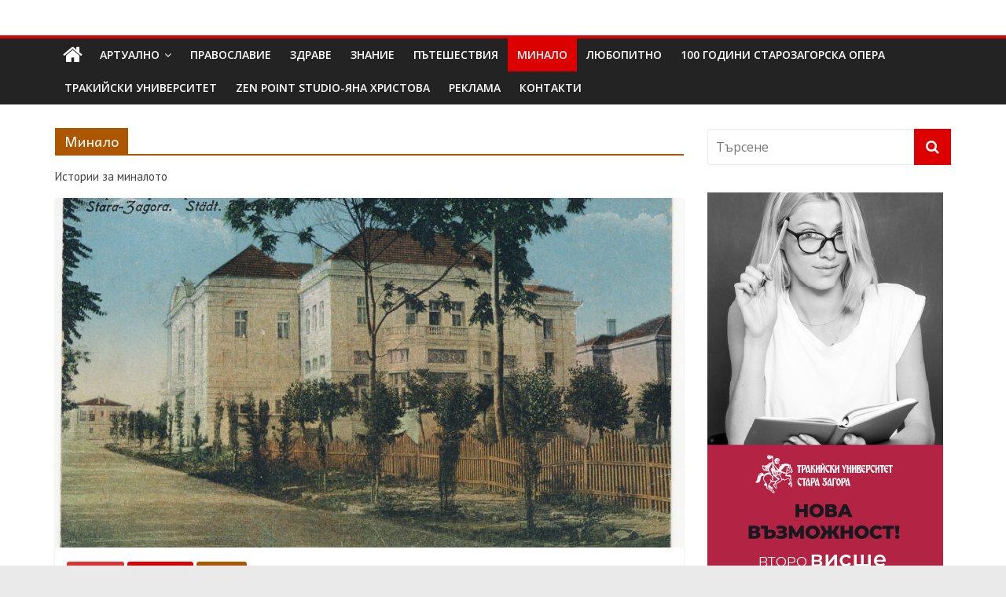

--- FILE ---
content_type: text/html; charset=UTF-8
request_url: https://dolap.bg/category/%D0%BC%D0%B8%D0%BD%D0%B0%D0%BB%D0%BE/page/3/
body_size: 26435
content:
<!DOCTYPE html>
<html lang="bg-BG">
<head>
	<meta charset="UTF-8"/>
	<meta name="viewport" content="width=device-width, initial-scale=1">
	<link rel="profile" href="http://gmpg.org/xfn/11"/>
	<meta name='robots' content='index, follow, max-image-preview:large, max-snippet:-1, max-video-preview:-1' />

	<!-- This site is optimized with the Yoast SEO plugin v26.7 - https://yoast.com/wordpress/plugins/seo/ -->
	<title>Минало- Страница 3 от 49 - Долап БГ</title>
	<link rel="canonical" href="https://dolap.bg/category/минало/page/3/" />
	<link rel="prev" href="https://dolap.bg/category/%d0%bc%d0%b8%d0%bd%d0%b0%d0%bb%d0%be/page/2/" />
	<link rel="next" href="https://dolap.bg/category/%d0%bc%d0%b8%d0%bd%d0%b0%d0%bb%d0%be/page/4/" />
	<meta property="og:locale" content="bg_BG" />
	<meta property="og:type" content="article" />
	<meta property="og:title" content="Минало- Страница 3 от 49 - Долап БГ" />
	<meta property="og:description" content="Истории за миналото" />
	<meta property="og:url" content="https://dolap.bg/category/минало/" />
	<meta property="og:site_name" content="Долап БГ" />
	<meta name="twitter:card" content="summary_large_image" />
	<script type="application/ld+json" class="yoast-schema-graph">{"@context":"https://schema.org","@graph":[{"@type":"CollectionPage","@id":"https://dolap.bg/category/%d0%bc%d0%b8%d0%bd%d0%b0%d0%bb%d0%be/","url":"https://dolap.bg/category/%d0%bc%d0%b8%d0%bd%d0%b0%d0%bb%d0%be/page/3/","name":"Минало- Страница 3 от 49 - Долап БГ","isPartOf":{"@id":"https://dolap.bg/#website"},"primaryImageOfPage":{"@id":"https://dolap.bg/category/%d0%bc%d0%b8%d0%bd%d0%b0%d0%bb%d0%be/page/3/#primaryimage"},"image":{"@id":"https://dolap.bg/category/%d0%bc%d0%b8%d0%bd%d0%b0%d0%bb%d0%be/page/3/#primaryimage"},"thumbnailUrl":"https://dolap.bg/wp-content/uploads/2025/10/19.1.1--scaled.jpg","breadcrumb":{"@id":"https://dolap.bg/category/%d0%bc%d0%b8%d0%bd%d0%b0%d0%bb%d0%be/page/3/#breadcrumb"},"inLanguage":"bg-BG"},{"@type":"ImageObject","inLanguage":"bg-BG","@id":"https://dolap.bg/category/%d0%bc%d0%b8%d0%bd%d0%b0%d0%bb%d0%be/page/3/#primaryimage","url":"https://dolap.bg/wp-content/uploads/2025/10/19.1.1--scaled.jpg","contentUrl":"https://dolap.bg/wp-content/uploads/2025/10/19.1.1--scaled.jpg","width":2560,"height":1698},{"@type":"BreadcrumbList","@id":"https://dolap.bg/category/%d0%bc%d0%b8%d0%bd%d0%b0%d0%bb%d0%be/page/3/#breadcrumb","itemListElement":[{"@type":"ListItem","position":1,"name":"Начало","item":"https://dolap.bg/"},{"@type":"ListItem","position":2,"name":"Минало"}]},{"@type":"WebSite","@id":"https://dolap.bg/#website","url":"https://dolap.bg/","name":"Долап БГ","description":"култура|изкуство|пътешествия|мода|събития|кухня|реклама|минало|","potentialAction":[{"@type":"SearchAction","target":{"@type":"EntryPoint","urlTemplate":"https://dolap.bg/?s={search_term_string}"},"query-input":{"@type":"PropertyValueSpecification","valueRequired":true,"valueName":"search_term_string"}}],"inLanguage":"bg-BG"}]}</script>
	<!-- / Yoast SEO plugin. -->


<link rel='dns-prefetch' href='//platform-api.sharethis.com' />
<link rel='dns-prefetch' href='//fonts.googleapis.com' />
<link rel="alternate" type="application/rss+xml" title="Долап БГ &raquo; Поток" href="https://dolap.bg/feed/" />
<link rel="alternate" type="application/rss+xml" title="Долап БГ &raquo; поток за коментари" href="https://dolap.bg/comments/feed/" />
<link rel="alternate" type="application/rss+xml" title="Долап БГ &raquo; поток за категорията Минало" href="https://dolap.bg/category/%d0%bc%d0%b8%d0%bd%d0%b0%d0%bb%d0%be/feed/" />
<style id='wp-img-auto-sizes-contain-inline-css' type='text/css'>
img:is([sizes=auto i],[sizes^="auto," i]){contain-intrinsic-size:3000px 1500px}
/*# sourceURL=wp-img-auto-sizes-contain-inline-css */
</style>
<style id='wp-emoji-styles-inline-css' type='text/css'>

	img.wp-smiley, img.emoji {
		display: inline !important;
		border: none !important;
		box-shadow: none !important;
		height: 1em !important;
		width: 1em !important;
		margin: 0 0.07em !important;
		vertical-align: -0.1em !important;
		background: none !important;
		padding: 0 !important;
	}
/*# sourceURL=wp-emoji-styles-inline-css */
</style>
<style id='wp-block-library-inline-css' type='text/css'>
:root{--wp-block-synced-color:#7a00df;--wp-block-synced-color--rgb:122,0,223;--wp-bound-block-color:var(--wp-block-synced-color);--wp-editor-canvas-background:#ddd;--wp-admin-theme-color:#007cba;--wp-admin-theme-color--rgb:0,124,186;--wp-admin-theme-color-darker-10:#006ba1;--wp-admin-theme-color-darker-10--rgb:0,107,160.5;--wp-admin-theme-color-darker-20:#005a87;--wp-admin-theme-color-darker-20--rgb:0,90,135;--wp-admin-border-width-focus:2px}@media (min-resolution:192dpi){:root{--wp-admin-border-width-focus:1.5px}}.wp-element-button{cursor:pointer}:root .has-very-light-gray-background-color{background-color:#eee}:root .has-very-dark-gray-background-color{background-color:#313131}:root .has-very-light-gray-color{color:#eee}:root .has-very-dark-gray-color{color:#313131}:root .has-vivid-green-cyan-to-vivid-cyan-blue-gradient-background{background:linear-gradient(135deg,#00d084,#0693e3)}:root .has-purple-crush-gradient-background{background:linear-gradient(135deg,#34e2e4,#4721fb 50%,#ab1dfe)}:root .has-hazy-dawn-gradient-background{background:linear-gradient(135deg,#faaca8,#dad0ec)}:root .has-subdued-olive-gradient-background{background:linear-gradient(135deg,#fafae1,#67a671)}:root .has-atomic-cream-gradient-background{background:linear-gradient(135deg,#fdd79a,#004a59)}:root .has-nightshade-gradient-background{background:linear-gradient(135deg,#330968,#31cdcf)}:root .has-midnight-gradient-background{background:linear-gradient(135deg,#020381,#2874fc)}:root{--wp--preset--font-size--normal:16px;--wp--preset--font-size--huge:42px}.has-regular-font-size{font-size:1em}.has-larger-font-size{font-size:2.625em}.has-normal-font-size{font-size:var(--wp--preset--font-size--normal)}.has-huge-font-size{font-size:var(--wp--preset--font-size--huge)}.has-text-align-center{text-align:center}.has-text-align-left{text-align:left}.has-text-align-right{text-align:right}.has-fit-text{white-space:nowrap!important}#end-resizable-editor-section{display:none}.aligncenter{clear:both}.items-justified-left{justify-content:flex-start}.items-justified-center{justify-content:center}.items-justified-right{justify-content:flex-end}.items-justified-space-between{justify-content:space-between}.screen-reader-text{border:0;clip-path:inset(50%);height:1px;margin:-1px;overflow:hidden;padding:0;position:absolute;width:1px;word-wrap:normal!important}.screen-reader-text:focus{background-color:#ddd;clip-path:none;color:#444;display:block;font-size:1em;height:auto;left:5px;line-height:normal;padding:15px 23px 14px;text-decoration:none;top:5px;width:auto;z-index:100000}html :where(.has-border-color){border-style:solid}html :where([style*=border-top-color]){border-top-style:solid}html :where([style*=border-right-color]){border-right-style:solid}html :where([style*=border-bottom-color]){border-bottom-style:solid}html :where([style*=border-left-color]){border-left-style:solid}html :where([style*=border-width]){border-style:solid}html :where([style*=border-top-width]){border-top-style:solid}html :where([style*=border-right-width]){border-right-style:solid}html :where([style*=border-bottom-width]){border-bottom-style:solid}html :where([style*=border-left-width]){border-left-style:solid}html :where(img[class*=wp-image-]){height:auto;max-width:100%}:where(figure){margin:0 0 1em}html :where(.is-position-sticky){--wp-admin--admin-bar--position-offset:var(--wp-admin--admin-bar--height,0px)}@media screen and (max-width:600px){html :where(.is-position-sticky){--wp-admin--admin-bar--position-offset:0px}}

/*# sourceURL=wp-block-library-inline-css */
</style><style id='global-styles-inline-css' type='text/css'>
:root{--wp--preset--aspect-ratio--square: 1;--wp--preset--aspect-ratio--4-3: 4/3;--wp--preset--aspect-ratio--3-4: 3/4;--wp--preset--aspect-ratio--3-2: 3/2;--wp--preset--aspect-ratio--2-3: 2/3;--wp--preset--aspect-ratio--16-9: 16/9;--wp--preset--aspect-ratio--9-16: 9/16;--wp--preset--color--black: #000000;--wp--preset--color--cyan-bluish-gray: #abb8c3;--wp--preset--color--white: #ffffff;--wp--preset--color--pale-pink: #f78da7;--wp--preset--color--vivid-red: #cf2e2e;--wp--preset--color--luminous-vivid-orange: #ff6900;--wp--preset--color--luminous-vivid-amber: #fcb900;--wp--preset--color--light-green-cyan: #7bdcb5;--wp--preset--color--vivid-green-cyan: #00d084;--wp--preset--color--pale-cyan-blue: #8ed1fc;--wp--preset--color--vivid-cyan-blue: #0693e3;--wp--preset--color--vivid-purple: #9b51e0;--wp--preset--gradient--vivid-cyan-blue-to-vivid-purple: linear-gradient(135deg,rgb(6,147,227) 0%,rgb(155,81,224) 100%);--wp--preset--gradient--light-green-cyan-to-vivid-green-cyan: linear-gradient(135deg,rgb(122,220,180) 0%,rgb(0,208,130) 100%);--wp--preset--gradient--luminous-vivid-amber-to-luminous-vivid-orange: linear-gradient(135deg,rgb(252,185,0) 0%,rgb(255,105,0) 100%);--wp--preset--gradient--luminous-vivid-orange-to-vivid-red: linear-gradient(135deg,rgb(255,105,0) 0%,rgb(207,46,46) 100%);--wp--preset--gradient--very-light-gray-to-cyan-bluish-gray: linear-gradient(135deg,rgb(238,238,238) 0%,rgb(169,184,195) 100%);--wp--preset--gradient--cool-to-warm-spectrum: linear-gradient(135deg,rgb(74,234,220) 0%,rgb(151,120,209) 20%,rgb(207,42,186) 40%,rgb(238,44,130) 60%,rgb(251,105,98) 80%,rgb(254,248,76) 100%);--wp--preset--gradient--blush-light-purple: linear-gradient(135deg,rgb(255,206,236) 0%,rgb(152,150,240) 100%);--wp--preset--gradient--blush-bordeaux: linear-gradient(135deg,rgb(254,205,165) 0%,rgb(254,45,45) 50%,rgb(107,0,62) 100%);--wp--preset--gradient--luminous-dusk: linear-gradient(135deg,rgb(255,203,112) 0%,rgb(199,81,192) 50%,rgb(65,88,208) 100%);--wp--preset--gradient--pale-ocean: linear-gradient(135deg,rgb(255,245,203) 0%,rgb(182,227,212) 50%,rgb(51,167,181) 100%);--wp--preset--gradient--electric-grass: linear-gradient(135deg,rgb(202,248,128) 0%,rgb(113,206,126) 100%);--wp--preset--gradient--midnight: linear-gradient(135deg,rgb(2,3,129) 0%,rgb(40,116,252) 100%);--wp--preset--font-size--small: 13px;--wp--preset--font-size--medium: 20px;--wp--preset--font-size--large: 36px;--wp--preset--font-size--x-large: 42px;--wp--preset--spacing--20: 0.44rem;--wp--preset--spacing--30: 0.67rem;--wp--preset--spacing--40: 1rem;--wp--preset--spacing--50: 1.5rem;--wp--preset--spacing--60: 2.25rem;--wp--preset--spacing--70: 3.38rem;--wp--preset--spacing--80: 5.06rem;--wp--preset--shadow--natural: 6px 6px 9px rgba(0, 0, 0, 0.2);--wp--preset--shadow--deep: 12px 12px 50px rgba(0, 0, 0, 0.4);--wp--preset--shadow--sharp: 6px 6px 0px rgba(0, 0, 0, 0.2);--wp--preset--shadow--outlined: 6px 6px 0px -3px rgb(255, 255, 255), 6px 6px rgb(0, 0, 0);--wp--preset--shadow--crisp: 6px 6px 0px rgb(0, 0, 0);}:where(.is-layout-flex){gap: 0.5em;}:where(.is-layout-grid){gap: 0.5em;}body .is-layout-flex{display: flex;}.is-layout-flex{flex-wrap: wrap;align-items: center;}.is-layout-flex > :is(*, div){margin: 0;}body .is-layout-grid{display: grid;}.is-layout-grid > :is(*, div){margin: 0;}:where(.wp-block-columns.is-layout-flex){gap: 2em;}:where(.wp-block-columns.is-layout-grid){gap: 2em;}:where(.wp-block-post-template.is-layout-flex){gap: 1.25em;}:where(.wp-block-post-template.is-layout-grid){gap: 1.25em;}.has-black-color{color: var(--wp--preset--color--black) !important;}.has-cyan-bluish-gray-color{color: var(--wp--preset--color--cyan-bluish-gray) !important;}.has-white-color{color: var(--wp--preset--color--white) !important;}.has-pale-pink-color{color: var(--wp--preset--color--pale-pink) !important;}.has-vivid-red-color{color: var(--wp--preset--color--vivid-red) !important;}.has-luminous-vivid-orange-color{color: var(--wp--preset--color--luminous-vivid-orange) !important;}.has-luminous-vivid-amber-color{color: var(--wp--preset--color--luminous-vivid-amber) !important;}.has-light-green-cyan-color{color: var(--wp--preset--color--light-green-cyan) !important;}.has-vivid-green-cyan-color{color: var(--wp--preset--color--vivid-green-cyan) !important;}.has-pale-cyan-blue-color{color: var(--wp--preset--color--pale-cyan-blue) !important;}.has-vivid-cyan-blue-color{color: var(--wp--preset--color--vivid-cyan-blue) !important;}.has-vivid-purple-color{color: var(--wp--preset--color--vivid-purple) !important;}.has-black-background-color{background-color: var(--wp--preset--color--black) !important;}.has-cyan-bluish-gray-background-color{background-color: var(--wp--preset--color--cyan-bluish-gray) !important;}.has-white-background-color{background-color: var(--wp--preset--color--white) !important;}.has-pale-pink-background-color{background-color: var(--wp--preset--color--pale-pink) !important;}.has-vivid-red-background-color{background-color: var(--wp--preset--color--vivid-red) !important;}.has-luminous-vivid-orange-background-color{background-color: var(--wp--preset--color--luminous-vivid-orange) !important;}.has-luminous-vivid-amber-background-color{background-color: var(--wp--preset--color--luminous-vivid-amber) !important;}.has-light-green-cyan-background-color{background-color: var(--wp--preset--color--light-green-cyan) !important;}.has-vivid-green-cyan-background-color{background-color: var(--wp--preset--color--vivid-green-cyan) !important;}.has-pale-cyan-blue-background-color{background-color: var(--wp--preset--color--pale-cyan-blue) !important;}.has-vivid-cyan-blue-background-color{background-color: var(--wp--preset--color--vivid-cyan-blue) !important;}.has-vivid-purple-background-color{background-color: var(--wp--preset--color--vivid-purple) !important;}.has-black-border-color{border-color: var(--wp--preset--color--black) !important;}.has-cyan-bluish-gray-border-color{border-color: var(--wp--preset--color--cyan-bluish-gray) !important;}.has-white-border-color{border-color: var(--wp--preset--color--white) !important;}.has-pale-pink-border-color{border-color: var(--wp--preset--color--pale-pink) !important;}.has-vivid-red-border-color{border-color: var(--wp--preset--color--vivid-red) !important;}.has-luminous-vivid-orange-border-color{border-color: var(--wp--preset--color--luminous-vivid-orange) !important;}.has-luminous-vivid-amber-border-color{border-color: var(--wp--preset--color--luminous-vivid-amber) !important;}.has-light-green-cyan-border-color{border-color: var(--wp--preset--color--light-green-cyan) !important;}.has-vivid-green-cyan-border-color{border-color: var(--wp--preset--color--vivid-green-cyan) !important;}.has-pale-cyan-blue-border-color{border-color: var(--wp--preset--color--pale-cyan-blue) !important;}.has-vivid-cyan-blue-border-color{border-color: var(--wp--preset--color--vivid-cyan-blue) !important;}.has-vivid-purple-border-color{border-color: var(--wp--preset--color--vivid-purple) !important;}.has-vivid-cyan-blue-to-vivid-purple-gradient-background{background: var(--wp--preset--gradient--vivid-cyan-blue-to-vivid-purple) !important;}.has-light-green-cyan-to-vivid-green-cyan-gradient-background{background: var(--wp--preset--gradient--light-green-cyan-to-vivid-green-cyan) !important;}.has-luminous-vivid-amber-to-luminous-vivid-orange-gradient-background{background: var(--wp--preset--gradient--luminous-vivid-amber-to-luminous-vivid-orange) !important;}.has-luminous-vivid-orange-to-vivid-red-gradient-background{background: var(--wp--preset--gradient--luminous-vivid-orange-to-vivid-red) !important;}.has-very-light-gray-to-cyan-bluish-gray-gradient-background{background: var(--wp--preset--gradient--very-light-gray-to-cyan-bluish-gray) !important;}.has-cool-to-warm-spectrum-gradient-background{background: var(--wp--preset--gradient--cool-to-warm-spectrum) !important;}.has-blush-light-purple-gradient-background{background: var(--wp--preset--gradient--blush-light-purple) !important;}.has-blush-bordeaux-gradient-background{background: var(--wp--preset--gradient--blush-bordeaux) !important;}.has-luminous-dusk-gradient-background{background: var(--wp--preset--gradient--luminous-dusk) !important;}.has-pale-ocean-gradient-background{background: var(--wp--preset--gradient--pale-ocean) !important;}.has-electric-grass-gradient-background{background: var(--wp--preset--gradient--electric-grass) !important;}.has-midnight-gradient-background{background: var(--wp--preset--gradient--midnight) !important;}.has-small-font-size{font-size: var(--wp--preset--font-size--small) !important;}.has-medium-font-size{font-size: var(--wp--preset--font-size--medium) !important;}.has-large-font-size{font-size: var(--wp--preset--font-size--large) !important;}.has-x-large-font-size{font-size: var(--wp--preset--font-size--x-large) !important;}
/*# sourceURL=global-styles-inline-css */
</style>

<style id='classic-theme-styles-inline-css' type='text/css'>
/*! This file is auto-generated */
.wp-block-button__link{color:#fff;background-color:#32373c;border-radius:9999px;box-shadow:none;text-decoration:none;padding:calc(.667em + 2px) calc(1.333em + 2px);font-size:1.125em}.wp-block-file__button{background:#32373c;color:#fff;text-decoration:none}
/*# sourceURL=/wp-includes/css/classic-themes.min.css */
</style>
<link rel='stylesheet' id='contact-form-7-css' href='https://dolap.bg/wp-content/plugins/contact-form-7/includes/css/styles.css?ver=6.1.4' type='text/css' media='all' />
<link rel='stylesheet' id='googlefonts-css' href='https://fonts.googleapis.com/css?family=Andika:400|PT+Sans:400&subset=cyrillic,cyrillic-ext' type='text/css' media='all' />
<link rel='stylesheet' id='wp-polls-css' href='https://dolap.bg/wp-content/plugins/wp-polls/polls-css.css?ver=2.77.3' type='text/css' media='all' />
<style id='wp-polls-inline-css' type='text/css'>
.wp-polls .pollbar {
	margin: 1px;
	font-size: 6px;
	line-height: 8px;
	height: 8px;
	background-image: url('https://dolap.bg/wp-content/plugins/wp-polls/images/default/pollbg.gif');
	border: 1px solid #c8c8c8;
}

/*# sourceURL=wp-polls-inline-css */
</style>
<link rel='stylesheet' id='social_likes_style_classic-css' href='https://dolap.bg/wp-content/plugins/wp-social-likes/css/social-likes_classic.css?ver=6.9' type='text/css' media='all' />
<link rel='stylesheet' id='colormag_google_fonts-css' href='//fonts.googleapis.com/css?family=Open+Sans%3A400%2C600&#038;ver=6.9' type='text/css' media='all' />
<link rel='stylesheet' id='colormag_style-css' href='https://dolap.bg/wp-content/themes/colormag/style.css?ver=6.9' type='text/css' media='all' />
<link rel='stylesheet' id='colormag-fontawesome-css' href='https://dolap.bg/wp-content/themes/colormag/fontawesome/css/font-awesome.css?ver=4.2.1' type='text/css' media='all' />
<link rel='stylesheet' id='colormag-featured-image-popup-css-css' href='https://dolap.bg/wp-content/themes/colormag/js/magnific-popup/magnific-popup.css?ver=20150310' type='text/css' media='all' />
<script type="text/javascript" src="https://dolap.bg/wp-includes/js/jquery/jquery.min.js?ver=3.7.1" id="jquery-core-js"></script>
<script type="text/javascript" src="https://dolap.bg/wp-includes/js/jquery/jquery-migrate.min.js?ver=3.4.1" id="jquery-migrate-js"></script>
<script type="text/javascript" src="https://dolap.bg/wp-content/plugins/useful-banner-manager/scripts.js?ver=6.9" id="ubm-scripts-js"></script>
<script type="text/javascript" src="https://dolap.bg/wp-content/plugins/wp-social-likes/js/social-likes.min.js?ver=6.9" id="social_likes_library-js"></script>
<script type="text/javascript" src="//platform-api.sharethis.com/js/sharethis.js#source=googleanalytics-wordpress#product=ga&amp;property=58f245b547f651001163c5b6" id="googleanalytics-platform-sharethis-js"></script>
<link rel="https://api.w.org/" href="https://dolap.bg/wp-json/" /><link rel="alternate" title="JSON" type="application/json" href="https://dolap.bg/wp-json/wp/v2/categories/11" /><link rel="EditURI" type="application/rsd+xml" title="RSD" href="https://dolap.bg/xmlrpc.php?rsd" />

<style type='text/css' media='screen'>
	h1{ font-family:"Andika", arial, sans-serif;}
	h2{ font-family:"Andika", arial, sans-serif;}
	h3{ font-family:"Andika", arial, sans-serif;}
	h4{ font-family:"Andika", arial, sans-serif;}
	h5{ font-family:"Andika", arial, sans-serif;}
	h6{ font-family:"Andika", arial, sans-serif;}
	body{ font-family:"PT Sans", arial, sans-serif;}
	blockquote{ font-family:"PT Sans", arial, sans-serif;}
	p{ font-family:"PT Sans", arial, sans-serif;}
	li{ font-family:"PT Sans", arial, sans-serif;}
</style>
<!-- fonts delivered by Wordpress Google Fonts, a plugin by Adrian3.com --><script>
(function() {
	(function (i, s, o, g, r, a, m) {
		i['GoogleAnalyticsObject'] = r;
		i[r] = i[r] || function () {
				(i[r].q = i[r].q || []).push(arguments)
			}, i[r].l = 1 * new Date();
		a = s.createElement(o),
			m = s.getElementsByTagName(o)[0];
		a.async = 1;
		a.src = g;
		m.parentNode.insertBefore(a, m)
	})(window, document, 'script', 'https://google-analytics.com/analytics.js', 'ga');

	ga('create', 'UA-96038920-1', 'auto');
			ga('send', 'pageview');
	})();
</script>
<!-- Долап БГ Internal Styles -->		<style type="text/css"> .colormag-button,blockquote,button,input[type=reset],input[type=button],input[type=submit],
		#masthead.colormag-header-clean #site-navigation.main-small-navigation .menu-toggle{background-color:#dd0000}
		#site-title a,.next a:hover,.previous a:hover,.social-links i.fa:hover,a,
		#masthead.colormag-header-clean .social-links li:hover i.fa,
		#masthead.colormag-header-classic .social-links li:hover i.fa,
		#masthead.colormag-header-clean .breaking-news .newsticker a:hover,
		#masthead.colormag-header-classic .breaking-news .newsticker a:hover,
		#masthead.colormag-header-classic #site-navigation .fa.search-top:hover,
		#masthead.colormag-header-classic #site-navigation.main-navigation .random-post a:hover .fa-random,
		.dark-skin #masthead.colormag-header-classic #site-navigation.main-navigation .home-icon:hover .fa,
		#masthead .main-small-navigation li:hover > .sub-toggle i,
		.better-responsive-menu #masthead .main-small-navigation .sub-toggle.active .fa {color:#dd0000}
		.fa.search-top:hover,
		#masthead.colormag-header-classic #site-navigation.main-small-navigation .menu-toggle,
		.main-navigation ul li.focus > a,
        #masthead.colormag-header-classic .main-navigation ul ul.sub-menu li.focus > a {background-color:#dd0000}
		#site-navigation{border-top:4px solid #dd0000}
		.home-icon.front_page_on,.main-navigation a:hover,.main-navigation ul li ul li a:hover,
		.main-navigation ul li ul li:hover>a,
		.main-navigation ul li.current-menu-ancestor>a,
		.main-navigation ul li.current-menu-item ul li a:hover,
		.main-navigation ul li.current-menu-item>a,
		.main-navigation ul li.current_page_ancestor>a,
		.main-navigation ul li.current_page_item>a,
		.main-navigation ul li:hover>a,
		.main-small-navigation li a:hover,
		.site-header .menu-toggle:hover,
		#masthead.colormag-header-classic .main-navigation ul ul.sub-menu li:hover > a,
		#masthead.colormag-header-classic .main-navigation ul ul.sub-menu li.current-menu-ancestor > a,
		#masthead.colormag-header-classic .main-navigation ul ul.sub-menu li.current-menu-item > a,
		#masthead .main-small-navigation li:hover > a,
		#masthead .main-small-navigation li.current-page-ancestor > a,
		#masthead .main-small-navigation li.current-menu-ancestor > a,
		#masthead .main-small-navigation li.current-page-item > a,
		#masthead .main-small-navigation li.current-menu-item > a{background-color:#dd0000}
		#masthead.colormag-header-classic .main-navigation .home-icon a:hover .fa { color:#dd0000}
		.main-small-navigation .current-menu-item>a,.main-small-navigation .current_page_item>a {background:#dd0000}
		#masthead.colormag-header-classic .main-navigation ul ul.sub-menu li:hover,
		#masthead.colormag-header-classic .main-navigation ul ul.sub-menu li.current-menu-ancestor,
		#masthead.colormag-header-classic .main-navigation ul ul.sub-menu li.current-menu-item,
		#masthead.colormag-header-classic #site-navigation .menu-toggle,
		#masthead.colormag-header-classic #site-navigation .menu-toggle:hover,
		#masthead.colormag-header-classic .main-navigation ul > li:hover > a,
        #masthead.colormag-header-classic .main-navigation ul > li.current-menu-item > a,
        #masthead.colormag-header-classic .main-navigation ul > li.current-menu-ancestor > a,
        #masthead.colormag-header-classic .main-navigation ul li.focus > a{ border-color:#dd0000}
		.promo-button-area a:hover{border:2px solid #dd0000;background-color:#dd0000}
		#content .wp-pagenavi .current,
		#content .wp-pagenavi a:hover,.format-link .entry-content a,.pagination span{ background-color:#dd0000}
		.pagination a span:hover{color:#dd0000;border-color:#dd0000}
		#content .comments-area a.comment-edit-link:hover,#content .comments-area a.comment-permalink:hover,
		#content .comments-area article header cite a:hover,.comments-area .comment-author-link a:hover{color:#dd0000}
		.comments-area .comment-author-link span{background-color:#dd0000}
		.comment .comment-reply-link:hover,.nav-next a,.nav-previous a{color:#dd0000}
		#secondary .widget-title{border-bottom:2px solid #dd0000}
		#secondary .widget-title span{background-color:#dd0000}
		.footer-widgets-area .widget-title{border-bottom:2px solid #dd0000}
		.footer-widgets-area .widget-title span,
		.colormag-footer--classic .footer-widgets-area .widget-title span::before{background-color:#dd0000}
		.footer-widgets-area a:hover{color:#dd0000}
		.advertisement_above_footer .widget-title{ border-bottom:2px solid #dd0000}
		.advertisement_above_footer .widget-title span{background-color:#dd0000}
		a#scroll-up i{color:#dd0000}
		.page-header .page-title{border-bottom:2px solid #dd0000}
		#content .post .article-content .above-entry-meta .cat-links a,
		.page-header .page-title span{ background-color:#dd0000}
		#content .post .article-content .entry-title a:hover,
		.entry-meta .byline i,.entry-meta .cat-links i,.entry-meta a,
		.post .entry-title a:hover,.search .entry-title a:hover{color:#dd0000}
		.entry-meta .post-format i{background-color:#dd0000}
		.entry-meta .comments-link a:hover,.entry-meta .edit-link a:hover,.entry-meta .posted-on a:hover,
		.entry-meta .tag-links a:hover,.single #content .tags a:hover{color:#dd0000}.more-link,
		.no-post-thumbnail{background-color:#dd0000}
		.post-box .entry-meta .cat-links a:hover,.post-box .entry-meta .posted-on a:hover,
		.post.post-box .entry-title a:hover{color:#dd0000}
		.widget_featured_slider .slide-content .above-entry-meta .cat-links a{background-color:#dd0000}
		.widget_featured_slider .slide-content .below-entry-meta .byline a:hover,
		.widget_featured_slider .slide-content .below-entry-meta .comments a:hover,
		.widget_featured_slider .slide-content .below-entry-meta .posted-on a:hover,
		.widget_featured_slider .slide-content .entry-title a:hover{color:#dd0000}
		.widget_highlighted_posts .article-content .above-entry-meta .cat-links a {background-color:#dd0000}
		.byline a:hover,.comments a:hover,.edit-link a:hover,.posted-on a:hover,.tag-links a:hover,
		.widget_highlighted_posts .article-content .below-entry-meta .byline a:hover,
		.widget_highlighted_posts .article-content .below-entry-meta .comments a:hover,
		.widget_highlighted_posts .article-content .below-entry-meta .posted-on a:hover,
		.widget_highlighted_posts .article-content .entry-title a:hover{color:#dd0000}
		.widget_featured_posts .article-content .above-entry-meta .cat-links a{background-color:#dd0000}
		.widget_featured_posts .article-content .entry-title a:hover{color:#dd0000}
		.widget_featured_posts .widget-title{border-bottom:2px solid #dd0000}
		.widget_featured_posts .widget-title span{background-color:#dd0000}
		.related-posts-main-title .fa,.single-related-posts .article-content .entry-title a:hover{color:#dd0000} .widget_slider_area .widget-title,.widget_beside_slider .widget-title { border-bottom:2px solid #dd0000} .widget_slider_area .widget-title span,.widget_beside_slider .widget-title span { background-color:#dd0000}
		 @media (max-width: 768px) {.better-responsive-menu .sub-toggle{background-color:#bf0000}}</style>
		</head>

<body class="archive paged category category-11 paged-3 category-paged-3 wp-theme-colormag  wide">



<div id="page" class="hfeed site">
	<a class="skip-link screen-reader-text" href="#main">Skip to content</a>

	
	
	<header id="masthead" class="site-header clearfix ">
		<div id="header-text-nav-container" class="clearfix">

			
			
			
		<div class="inner-wrap">

			<div id="header-text-nav-wrap" class="clearfix">
				<div id="header-left-section">
											<div id="header-logo-image">
													</div><!-- #header-logo-image -->
											<div id="header-text" class="screen-reader-text">
													<h3 id="site-title">
								<a href="https://dolap.bg/" title="Долап БГ" rel="home">Долап БГ</a>
							</h3>
																		<p id="site-description">култура|изкуство|пътешествия|мода|събития|кухня|реклама|минало|</p>
						<!-- #site-description -->
					</div><!-- #header-text -->
				</div><!-- #header-left-section -->
				<div id="header-right-section">
									</div><!-- #header-right-section -->

			</div><!-- #header-text-nav-wrap -->

		</div><!-- .inner-wrap -->

		
			
			
		<nav id="site-navigation" class="main-navigation clearfix" role="navigation">
			<div class="inner-wrap clearfix">
				
					<div class="home-icon">
						<a href="https://dolap.bg/" title="Долап БГ"><i class="fa fa-home"></i></a>
					</div>

					
				
				<p class="menu-toggle"></p>
				<div class="menu-primary-container"><ul id="menu-main-menu" class="menu"><li id="menu-item-4775" class="menu-item menu-item-type-taxonomy menu-item-object-category menu-item-has-children menu-item-4775"><a href="https://dolap.bg/category/%d0%b0%d1%80%d1%82%d1%83%d0%b0%d0%bb%d0%bd%d0%be/">АРТуално</a>
<ul class="sub-menu">
	<li id="menu-item-278" class="menu-item menu-item-type-taxonomy menu-item-object-category menu-item-278"><a href="https://dolap.bg/category/%d0%b8%d0%bd%d1%82%d0%b5%d1%80%d0%b2%d1%8e/">Интервю</a></li>
	<li id="menu-item-279" class="menu-item menu-item-type-taxonomy menu-item-object-category menu-item-279"><a href="https://dolap.bg/category/%d0%be%d1%82%d0%b7%d0%b8%d0%b2/">Отзив</a></li>
	<li id="menu-item-51" class="menu-item menu-item-type-taxonomy menu-item-object-category menu-item-51"><a href="https://dolap.bg/category/%d0%b8%d1%81%d0%ba%d0%b0%d0%bc-%d0%b4%d0%b0-%d1%81%d1%8a%d0%bc-%d1%82%d0%b0%d0%bc/" title="Селекция на събития със стил и класа">Искам да съм там</a></li>
</ul>
</li>
<li id="menu-item-4776" class="menu-item menu-item-type-taxonomy menu-item-object-category menu-item-4776"><a href="https://dolap.bg/category/%d0%bf%d1%80%d0%b0%d0%b2%d0%be%d1%81%d0%bb%d0%b0%d0%b2%d0%b8%d0%b5/">Православие</a></li>
<li id="menu-item-120821" class="menu-item menu-item-type-taxonomy menu-item-object-category menu-item-120821"><a href="https://dolap.bg/category/%d0%b7%d0%b4%d1%80%d0%b0%d0%b2%d0%b5/">Здраве</a></li>
<li id="menu-item-5726" class="menu-item menu-item-type-taxonomy menu-item-object-category menu-item-5726"><a href="https://dolap.bg/category/%d0%b7%d0%bd%d0%b0%d0%bd%d0%b8%d0%b5/">Знание</a></li>
<li id="menu-item-68" class="menu-item menu-item-type-taxonomy menu-item-object-category menu-item-68"><a href="https://dolap.bg/category/%d1%84%d0%b0%d0%b9%d1%82%d0%be%d0%bd/" title="Пътеписи от пребродени пътища">Пътешествия</a></li>
<li id="menu-item-43" class="menu-item menu-item-type-taxonomy menu-item-object-category current-menu-item menu-item-43"><a href="https://dolap.bg/category/%d0%bc%d0%b8%d0%bd%d0%b0%d0%bb%d0%be/" aria-current="page" title="Старият град Стара Загора /рубрика на Снежа Маринова/">Минало</a></li>
<li id="menu-item-42843" class="menu-item menu-item-type-taxonomy menu-item-object-category menu-item-42843"><a href="https://dolap.bg/category/%d0%bb%d1%8e%d0%b1%d0%be%d0%bf%d0%b8%d1%82%d0%bd%d0%be/">Любопитно</a></li>
<li id="menu-item-122866" class="menu-item menu-item-type-taxonomy menu-item-object-category menu-item-122866"><a href="https://dolap.bg/category/100-%d0%b3%d0%be%d0%b4%d0%b8%d0%bd%d0%b8-%d1%81%d1%82%d0%b0%d1%80%d0%be%d0%b7%d0%b0%d0%b3%d0%be%d1%80%d1%81%d0%ba%d0%b0-%d0%be%d0%bf%d0%b5%d1%80%d0%b0/">100 години Старозагорска опера</a></li>
<li id="menu-item-42948" class="menu-item menu-item-type-taxonomy menu-item-object-category menu-item-42948"><a href="https://dolap.bg/category/%d1%82%d1%80%d0%b0%d0%ba%d0%b8%d0%b9%d1%81%d0%ba%d0%b8-%d1%83%d0%bd%d0%b8%d0%b2%d0%b5%d1%80%d1%81%d0%b8%d1%82%d0%b5%d1%82/">Тракийски университет</a></li>
<li id="menu-item-157436" class="menu-item menu-item-type-taxonomy menu-item-object-category menu-item-157436"><a href="https://dolap.bg/category/zen-point-studio-%d1%8f%d0%bd%d0%b0-%d1%85%d1%80%d0%b8%d1%81%d1%82%d0%be%d0%b2%d0%b0/">ZEN POINT STUDIO-ЯНА ХРИСТОВА</a></li>
<li id="menu-item-5724" class="menu-item menu-item-type-post_type menu-item-object-page menu-item-5724"><a href="https://dolap.bg/%d1%80%d0%b5%d0%ba%d0%bb%d0%b0%d0%bc%d0%b0/">Реклама</a></li>
<li id="menu-item-39" class="menu-item menu-item-type-post_type menu-item-object-page menu-item-39"><a href="https://dolap.bg/%d0%ba%d0%be%d0%bd%d1%82%d0%b0%d0%ba%d1%82%d0%b8/">Контакти</a></li>
</ul></div>
			</div>
		</nav>

		
		</div><!-- #header-text-nav-container -->

		
	</header>

		
	<div id="main" class="clearfix">
		<div class="inner-wrap clearfix">

	
	<div id="primary">
		<div id="content" class="clearfix">

			
				<header class="page-header">
               <h1 class="page-title" style="border-bottom-color: #ad5600"><span style="background-color: #ad5600">Минало</span></h1>					<div class="taxonomy-description"><p>Истории за миналото</p>
</div>				</header><!-- .page-header -->

            <div class="article-container">

   				
   				
   					
<article id="post-149713" class="post-149713 post type-post status-publish format-standard has-post-thumbnail hentry category-290 category-1059 category-11">
   
         <div class="featured-image">
         <a href="https://dolap.bg/2025/10/19/%d1%81%d0%b3%d1%80%d0%b0%d0%b4%d0%b0%d1%82%d0%b0-%d0%bd%d0%b0-%d1%82%d0%b5%d0%b0%d1%82%d1%8a%d1%80%d0%b0-%d0%b2-%d1%81%d1%82%d0%b0%d1%80%d0%b0-%d0%b7%d0%b0%d0%b3%d0%be%d1%80%d0%b0/" title="Сградата на театъра в Стара Загора"><img width="800" height="445" src="https://dolap.bg/wp-content/uploads/2025/10/19.1.1--800x445.jpg" class="attachment-colormag-featured-image size-colormag-featured-image wp-post-image" alt="" decoding="async" fetchpriority="high" /></a>
      </div>
   
   <div class="article-content clearfix">

      
      <div class="above-entry-meta"><span class="cat-links"><a href="https://dolap.bg/category/%d0%b0%d1%80%d1%82%d1%83%d0%b0%d0%bb%d0%bd%d0%be/" style="background:#dd3333" rel="category tag">АРТуално</a>&nbsp;<a href="https://dolap.bg/category/%d0%bb%d1%8e%d0%b1%d0%be%d0%bf%d0%b8%d1%82%d0%bd%d0%be/"  rel="category tag">Любопитно</a>&nbsp;<a href="https://dolap.bg/category/%d0%bc%d0%b8%d0%bd%d0%b0%d0%bb%d0%be/" style="background:#ad5600" rel="category tag">Минало</a>&nbsp;</span></div>
      <header class="entry-header">
         <h2 class="entry-title">
            <a href="https://dolap.bg/2025/10/19/%d1%81%d0%b3%d1%80%d0%b0%d0%b4%d0%b0%d1%82%d0%b0-%d0%bd%d0%b0-%d1%82%d0%b5%d0%b0%d1%82%d1%8a%d1%80%d0%b0-%d0%b2-%d1%81%d1%82%d0%b0%d1%80%d0%b0-%d0%b7%d0%b0%d0%b3%d0%be%d1%80%d0%b0/" title="Сградата на театъра в Стара Загора">Сградата на театъра в Стара Загора</a>
         </h2>
      </header>

      <div class="below-entry-meta">
			<span class="posted-on"><a href="https://dolap.bg/2025/10/19/%d1%81%d0%b3%d1%80%d0%b0%d0%b4%d0%b0%d1%82%d0%b0-%d0%bd%d0%b0-%d1%82%d0%b5%d0%b0%d1%82%d1%8a%d1%80%d0%b0-%d0%b2-%d1%81%d1%82%d0%b0%d1%80%d0%b0-%d0%b7%d0%b0%d0%b3%d0%be%d1%80%d0%b0/" title="12:34" rel="bookmark"><i class="fa fa-calendar-o"></i> <time class="entry-date published updated" datetime="2025-10-19T12:34:48+03:00">19.10.2025</time></a></span>
			<span class="byline">
				<span class="author vcard">
					<i class="fa fa-user"></i>
					<a class="url fn n"
					   href="https://dolap.bg/author/uli69/"
					   title="Долап.бг">Долап.бг					</a>
				</span>
			</span>

			</div>
      <div class="entry-content clearfix">
         <p>Автор на текста Снежана Маринова Старият театър, така го наричат старозагорци! Но не защото не го харесват, или не го</p>
         <a class="more-link" title="Сградата на театъра в Стара Загора" href="https://dolap.bg/2025/10/19/%d1%81%d0%b3%d1%80%d0%b0%d0%b4%d0%b0%d1%82%d0%b0-%d0%bd%d0%b0-%d1%82%d0%b5%d0%b0%d1%82%d1%8a%d1%80%d0%b0-%d0%b2-%d1%81%d1%82%d0%b0%d1%80%d0%b0-%d0%b7%d0%b0%d0%b3%d0%be%d1%80%d0%b0/"><span>Прочетете повече</span></a>
      </div>

   </div>

   </article>
   				
   					
<article id="post-148400" class="post-148400 post type-post status-publish format-standard has-post-thumbnail hentry category-290 category-1059 category-11">
   
         <div class="featured-image">
         <a href="https://dolap.bg/2025/10/05/%d1%87%d0%b0%d1%81%d0%be%d0%b2%d0%bd%d0%b8%d0%ba%d1%8a%d1%82-%d0%b2-%d0%ba%d1%83%d0%bb%d0%b0%d1%82%d0%b0-%d0%bd%d0%b0-%d1%86%d0%b5%d0%bd%d1%82%d1%80%d0%b0%d0%bb%d0%bd%d0%b0-%d0%bf%d0%be%d1%89%d0%b0/" title="Часовникът в кулата на Централна поща отново бие и измерва пулса на времето"><img width="800" height="445" src="https://dolap.bg/wp-content/uploads/2025/10/558198031_10163523075133048_6942649773555998017_n-800x445.jpg" class="attachment-colormag-featured-image size-colormag-featured-image wp-post-image" alt="" decoding="async" /></a>
      </div>
   
   <div class="article-content clearfix">

      
      <div class="above-entry-meta"><span class="cat-links"><a href="https://dolap.bg/category/%d0%b0%d1%80%d1%82%d1%83%d0%b0%d0%bb%d0%bd%d0%be/" style="background:#dd3333" rel="category tag">АРТуално</a>&nbsp;<a href="https://dolap.bg/category/%d0%bb%d1%8e%d0%b1%d0%be%d0%bf%d0%b8%d1%82%d0%bd%d0%be/"  rel="category tag">Любопитно</a>&nbsp;<a href="https://dolap.bg/category/%d0%bc%d0%b8%d0%bd%d0%b0%d0%bb%d0%be/" style="background:#ad5600" rel="category tag">Минало</a>&nbsp;</span></div>
      <header class="entry-header">
         <h2 class="entry-title">
            <a href="https://dolap.bg/2025/10/05/%d1%87%d0%b0%d1%81%d0%be%d0%b2%d0%bd%d0%b8%d0%ba%d1%8a%d1%82-%d0%b2-%d0%ba%d1%83%d0%bb%d0%b0%d1%82%d0%b0-%d0%bd%d0%b0-%d1%86%d0%b5%d0%bd%d1%82%d1%80%d0%b0%d0%bb%d0%bd%d0%b0-%d0%bf%d0%be%d1%89%d0%b0/" title="Часовникът в кулата на Централна поща отново бие и измерва пулса на времето">Часовникът в кулата на Централна поща отново бие и измерва пулса на времето</a>
         </h2>
      </header>

      <div class="below-entry-meta">
			<span class="posted-on"><a href="https://dolap.bg/2025/10/05/%d1%87%d0%b0%d1%81%d0%be%d0%b2%d0%bd%d0%b8%d0%ba%d1%8a%d1%82-%d0%b2-%d0%ba%d1%83%d0%bb%d0%b0%d1%82%d0%b0-%d0%bd%d0%b0-%d1%86%d0%b5%d0%bd%d1%82%d1%80%d0%b0%d0%bb%d0%bd%d0%b0-%d0%bf%d0%be%d1%89%d0%b0/" title="12:07" rel="bookmark"><i class="fa fa-calendar-o"></i> <time class="entry-date published updated" datetime="2025-10-05T12:07:30+03:00">05.10.2025</time></a></span>
			<span class="byline">
				<span class="author vcard">
					<i class="fa fa-user"></i>
					<a class="url fn n"
					   href="https://dolap.bg/author/uli69/"
					   title="Долап.бг">Долап.бг					</a>
				</span>
			</span>

			</div>
      <div class="entry-content clearfix">
         <p>От страницата на Николай Нейчев във Фейсбук /снимките също са негови/ &#8222;Честит празник на Въстановяването &#8211; на 5 октомври 1879</p>
         <a class="more-link" title="Часовникът в кулата на Централна поща отново бие и измерва пулса на времето" href="https://dolap.bg/2025/10/05/%d1%87%d0%b0%d1%81%d0%be%d0%b2%d0%bd%d0%b8%d0%ba%d1%8a%d1%82-%d0%b2-%d0%ba%d1%83%d0%bb%d0%b0%d1%82%d0%b0-%d0%bd%d0%b0-%d1%86%d0%b5%d0%bd%d1%82%d1%80%d0%b0%d0%bb%d0%bd%d0%b0-%d0%bf%d0%be%d1%89%d0%b0/"><span>Прочетете повече</span></a>
      </div>

   </div>

   </article>
   				
   					
<article id="post-147084" class="post-147084 post type-post status-publish format-standard has-post-thumbnail hentry category-290 category-11">
   
         <div class="featured-image">
         <a href="https://dolap.bg/2025/09/22/22-%d1%81%d0%b5%d0%bf%d1%82%d0%b5%d0%bc%d0%b2%d1%80%d0%b8-%d0%b4%d0%b5%d0%bd-%d0%bd%d0%b0-%d0%bd%d0%b5%d0%b7%d0%b0%d0%b2%d0%b8%d1%81%d0%b8%d0%bc%d0%be%d1%81%d1%82%d1%82%d0%b0-%d0%bd%d0%b0/" title="22 септември – Ден на независимостта на България! Честит празник, българи!"><img width="800" height="445" src="https://dolap.bg/wp-content/uploads/2025/09/den-na-nezavisimostta2-1-800x445.jpg" class="attachment-colormag-featured-image size-colormag-featured-image wp-post-image" alt="" decoding="async" /></a>
      </div>
   
   <div class="article-content clearfix">

      
      <div class="above-entry-meta"><span class="cat-links"><a href="https://dolap.bg/category/%d0%b0%d1%80%d1%82%d1%83%d0%b0%d0%bb%d0%bd%d0%be/" style="background:#dd3333" rel="category tag">АРТуално</a>&nbsp;<a href="https://dolap.bg/category/%d0%bc%d0%b8%d0%bd%d0%b0%d0%bb%d0%be/" style="background:#ad5600" rel="category tag">Минало</a>&nbsp;</span></div>
      <header class="entry-header">
         <h2 class="entry-title">
            <a href="https://dolap.bg/2025/09/22/22-%d1%81%d0%b5%d0%bf%d1%82%d0%b5%d0%bc%d0%b2%d1%80%d0%b8-%d0%b4%d0%b5%d0%bd-%d0%bd%d0%b0-%d0%bd%d0%b5%d0%b7%d0%b0%d0%b2%d0%b8%d1%81%d0%b8%d0%bc%d0%be%d1%81%d1%82%d1%82%d0%b0-%d0%bd%d0%b0/" title="22 септември – Ден на независимостта на България! Честит празник, българи!">22 септември – Ден на независимостта на България! Честит празник, българи!</a>
         </h2>
      </header>

      <div class="below-entry-meta">
			<span class="posted-on"><a href="https://dolap.bg/2025/09/22/22-%d1%81%d0%b5%d0%bf%d1%82%d0%b5%d0%bc%d0%b2%d1%80%d0%b8-%d0%b4%d0%b5%d0%bd-%d0%bd%d0%b0-%d0%bd%d0%b5%d0%b7%d0%b0%d0%b2%d0%b8%d1%81%d0%b8%d0%bc%d0%be%d1%81%d1%82%d1%82%d0%b0-%d0%bd%d0%b0/" title="6:10" rel="bookmark"><i class="fa fa-calendar-o"></i> <time class="entry-date published" datetime="2025-09-22T06:10:34+03:00">22.09.2025</time><time class="updated" datetime="2025-09-22T06:12:02+03:00">22.09.2025</time></a></span>
			<span class="byline">
				<span class="author vcard">
					<i class="fa fa-user"></i>
					<a class="url fn n"
					   href="https://dolap.bg/author/uli69/"
					   title="Долап.бг">Долап.бг					</a>
				</span>
			</span>

			</div>
      <div class="entry-content clearfix">
         <p>Духът на независимост &#8211; вътрешна, външна, духовна и стопанска, е заченат още в борбите на Възраждането, на Освобождението и на</p>
         <a class="more-link" title="22 септември – Ден на независимостта на България! Честит празник, българи!" href="https://dolap.bg/2025/09/22/22-%d1%81%d0%b5%d0%bf%d1%82%d0%b5%d0%bc%d0%b2%d1%80%d0%b8-%d0%b4%d0%b5%d0%bd-%d0%bd%d0%b0-%d0%bd%d0%b5%d0%b7%d0%b0%d0%b2%d0%b8%d1%81%d0%b8%d0%bc%d0%be%d1%81%d1%82%d1%82%d0%b0-%d0%bd%d0%b0/"><span>Прочетете повече</span></a>
      </div>

   </div>

   </article>
   				
   					
<article id="post-10302" class="post-10302 post type-post status-publish format-standard has-post-thumbnail hentry category-290 category-11 tag-178 tag-256 tag-717 tag-718 tag-83">
   
         <div class="featured-image">
         <a href="https://dolap.bg/2025/09/22/%d1%81%d1%82%d0%b0%d1%80%d0%b0-%d0%b7%d0%b0%d0%b3%d0%be%d1%80%d0%b0-%d0%b8-%d0%b4%d0%b5%d0%bd%d1%8f%d1%82-%d0%bd%d0%b0-%d0%bd%d0%b5%d0%b7%d0%b0%d0%b2%d0%b8%d1%81%d0%b8%d0%bc%d0%be%d1%81%d1%82%d1%82/" title="Стара Загора и Денят на независимостта 22 септември 1908 г."><img width="800" height="445" src="https://dolap.bg/wp-content/uploads/2017/09/Desktop22-800x445.jpg" class="attachment-colormag-featured-image size-colormag-featured-image wp-post-image" alt="" decoding="async" loading="lazy" /></a>
      </div>
   
   <div class="article-content clearfix">

      
      <div class="above-entry-meta"><span class="cat-links"><a href="https://dolap.bg/category/%d0%b0%d1%80%d1%82%d1%83%d0%b0%d0%bb%d0%bd%d0%be/" style="background:#dd3333" rel="category tag">АРТуално</a>&nbsp;<a href="https://dolap.bg/category/%d0%bc%d0%b8%d0%bd%d0%b0%d0%bb%d0%be/" style="background:#ad5600" rel="category tag">Минало</a>&nbsp;</span></div>
      <header class="entry-header">
         <h2 class="entry-title">
            <a href="https://dolap.bg/2025/09/22/%d1%81%d1%82%d0%b0%d1%80%d0%b0-%d0%b7%d0%b0%d0%b3%d0%be%d1%80%d0%b0-%d0%b8-%d0%b4%d0%b5%d0%bd%d1%8f%d1%82-%d0%bd%d0%b0-%d0%bd%d0%b5%d0%b7%d0%b0%d0%b2%d0%b8%d1%81%d0%b8%d0%bc%d0%be%d1%81%d1%82%d1%82/" title="Стара Загора и Денят на независимостта 22 септември 1908 г.">Стара Загора и Денят на независимостта 22 септември 1908 г.</a>
         </h2>
      </header>

      <div class="below-entry-meta">
			<span class="posted-on"><a href="https://dolap.bg/2025/09/22/%d1%81%d1%82%d0%b0%d1%80%d0%b0-%d0%b7%d0%b0%d0%b3%d0%be%d1%80%d0%b0-%d0%b8-%d0%b4%d0%b5%d0%bd%d1%8f%d1%82-%d0%bd%d0%b0-%d0%bd%d0%b5%d0%b7%d0%b0%d0%b2%d0%b8%d1%81%d0%b8%d0%bc%d0%be%d1%81%d1%82%d1%82/" title="5:51" rel="bookmark"><i class="fa fa-calendar-o"></i> <time class="entry-date published" datetime="2025-09-22T05:51:29+03:00">22.09.2025</time><time class="updated" datetime="2025-09-21T09:16:24+03:00">21.09.2025</time></a></span>
			<span class="byline">
				<span class="author vcard">
					<i class="fa fa-user"></i>
					<a class="url fn n"
					   href="https://dolap.bg/author/snmlib/"
					   title="Долап.бг">Долап.бг					</a>
				</span>
			</span>

			<span class="tag-links"><i class="fa fa-tags"></i><a href="https://dolap.bg/tag/%d0%b0%d1%82%d0%b0%d0%bd%d0%b0%d1%81-%d0%b8%d0%bb%d0%b8%d0%b5%d0%b2/" rel="tag">Атанас Илиев</a>, <a href="https://dolap.bg/tag/%d0%b3%d0%b5%d0%be-%d0%bc%d0%b8%d0%bb%d0%b5%d0%b2/" rel="tag">Гео Милев</a>, <a href="https://dolap.bg/tag/%d0%b4%d0%b5%d0%bd-%d0%bd%d0%b0-%d0%bd%d0%b5%d0%b7%d0%b0%d0%b2%d0%b8%d1%81%d0%b8%d0%bc%d0%be%d1%81%d1%82%d1%82%d0%b0/" rel="tag">Ден на независимостта</a>, <a href="https://dolap.bg/tag/%d0%bf%d0%b5%d1%82%d1%8a%d1%80-%d0%b8%d0%b2%d0%b0%d0%bd%d0%be%d0%b2/" rel="tag">Петър Иванов</a>, <a href="https://dolap.bg/tag/%d1%81%d1%82%d0%b0%d1%80%d0%b0-%d0%b7%d0%b0%d0%b3%d0%be%d1%80%d0%b0/" rel="tag">Стара Загора</a></span></div>
      <div class="entry-content clearfix">
         <p>По повод 22 септември – денят на обявяване независимостта на България припомняме участието на Стара Загора в тези събития. Градът</p>
         <a class="more-link" title="Стара Загора и Денят на независимостта 22 септември 1908 г." href="https://dolap.bg/2025/09/22/%d1%81%d1%82%d0%b0%d1%80%d0%b0-%d0%b7%d0%b0%d0%b3%d0%be%d1%80%d0%b0-%d0%b8-%d0%b4%d0%b5%d0%bd%d1%8f%d1%82-%d0%bd%d0%b0-%d0%bd%d0%b5%d0%b7%d0%b0%d0%b2%d0%b8%d1%81%d0%b8%d0%bc%d0%be%d1%81%d1%82%d1%82/"><span>Прочетете повече</span></a>
      </div>

   </div>

   </article>
   				
   					
<article id="post-146666" class="post-146666 post type-post status-publish format-standard has-post-thumbnail hentry category-290 category-344 category-11 category-98">
   
         <div class="featured-image">
         <a href="https://dolap.bg/2025/09/16/%d0%bd%d0%b0-%d0%bd%d0%b0%d1%86%d0%b8%d0%be%d0%bd%d0%b0%d0%bb%d0%bd%d0%b0-%d0%bd%d0%b0%d1%83%d1%87%d0%bd%d0%b0-%d0%bf%d1%80%d0%b5%d1%81%d0%ba%d0%be%d0%bd%d1%84%d0%b5%d1%80%d0%b5%d0%bd%d1%86%d0%b8/" title="На национална научна пресконференция почетоха революционния дух на България по повод 150 години от Старозагорското въстание"><img width="800" height="445" src="https://dolap.bg/wp-content/uploads/2025/09/031-800x445.jpg" class="attachment-colormag-featured-image size-colormag-featured-image wp-post-image" alt="" decoding="async" loading="lazy" /></a>
      </div>
   
   <div class="article-content clearfix">

      
      <div class="above-entry-meta"><span class="cat-links"><a href="https://dolap.bg/category/%d0%b0%d1%80%d1%82%d1%83%d0%b0%d0%bb%d0%bd%d0%be/" style="background:#dd3333" rel="category tag">АРТуално</a>&nbsp;<a href="https://dolap.bg/category/%d0%b7%d0%bd%d0%b0%d0%bd%d0%b8%d0%b5/" style="background:#81d742" rel="category tag">Знание</a>&nbsp;<a href="https://dolap.bg/category/%d0%bc%d0%b8%d0%bd%d0%b0%d0%bb%d0%be/" style="background:#ad5600" rel="category tag">Минало</a>&nbsp;<a href="https://dolap.bg/category/%d0%be%d1%82%d0%b7%d0%b8%d0%b2/" style="background:#ff6ba6" rel="category tag">Отзив</a>&nbsp;</span></div>
      <header class="entry-header">
         <h2 class="entry-title">
            <a href="https://dolap.bg/2025/09/16/%d0%bd%d0%b0-%d0%bd%d0%b0%d1%86%d0%b8%d0%be%d0%bd%d0%b0%d0%bb%d0%bd%d0%b0-%d0%bd%d0%b0%d1%83%d1%87%d0%bd%d0%b0-%d0%bf%d1%80%d0%b5%d1%81%d0%ba%d0%be%d0%bd%d1%84%d0%b5%d1%80%d0%b5%d0%bd%d1%86%d0%b8/" title="На национална научна пресконференция почетоха революционния дух на България по повод 150 години от Старозагорското въстание">На национална научна пресконференция почетоха революционния дух на България по повод 150 години от Старозагорското въстание</a>
         </h2>
      </header>

      <div class="below-entry-meta">
			<span class="posted-on"><a href="https://dolap.bg/2025/09/16/%d0%bd%d0%b0-%d0%bd%d0%b0%d1%86%d0%b8%d0%be%d0%bd%d0%b0%d0%bb%d0%bd%d0%b0-%d0%bd%d0%b0%d1%83%d1%87%d0%bd%d0%b0-%d0%bf%d1%80%d0%b5%d1%81%d0%ba%d0%be%d0%bd%d1%84%d0%b5%d1%80%d0%b5%d0%bd%d1%86%d0%b8/" title="20:31" rel="bookmark"><i class="fa fa-calendar-o"></i> <time class="entry-date published updated" datetime="2025-09-16T20:31:55+03:00">16.09.2025</time></a></span>
			<span class="byline">
				<span class="author vcard">
					<i class="fa fa-user"></i>
					<a class="url fn n"
					   href="https://dolap.bg/author/uli69/"
					   title="Долап.бг">Долап.бг					</a>
				</span>
			</span>

			</div>
      <div class="entry-content clearfix">
         <p>Тази вечер пред Паметника на лобното място на старозагорските революционери Колю Ганчев, Господин Михайловски и Сава Силов ще се състои</p>
         <a class="more-link" title="На национална научна пресконференция почетоха революционния дух на България по повод 150 години от Старозагорското въстание" href="https://dolap.bg/2025/09/16/%d0%bd%d0%b0-%d0%bd%d0%b0%d1%86%d0%b8%d0%be%d0%bd%d0%b0%d0%bb%d0%bd%d0%b0-%d0%bd%d0%b0%d1%83%d1%87%d0%bd%d0%b0-%d0%bf%d1%80%d0%b5%d1%81%d0%ba%d0%be%d0%bd%d1%84%d0%b5%d1%80%d0%b5%d0%bd%d1%86%d0%b8/"><span>Прочетете повече</span></a>
      </div>

   </div>

   </article>
   				
   					
<article id="post-146613" class="post-146613 post type-post status-publish format-standard has-post-thumbnail hentry category-290 category-1059 category-11">
   
         <div class="featured-image">
         <a href="https://dolap.bg/2025/09/16/150-%d0%b3%d0%be%d0%b4%d0%b8%d0%bd%d0%b8-%d0%be%d1%82-%d1%81%d1%82%d0%b0%d1%80%d0%be%d0%b7%d0%b0%d0%b3%d0%be%d1%80%d1%81%d0%ba%d0%be%d1%82%d0%be-%d0%b2%d1%8a%d1%81%d1%82%d0%b0%d0%bd%d0%b8%d0%b5-%d1%81/" title="150 години от Старозагорското въстание се навършват днес &#8211; 16 септември 2025г."><img width="800" height="365" src="https://dolap.bg/wp-content/uploads/2025/09/vastanie1-800x365.jpg" class="attachment-colormag-featured-image size-colormag-featured-image wp-post-image" alt="" decoding="async" loading="lazy" /></a>
      </div>
   
   <div class="article-content clearfix">

      
      <div class="above-entry-meta"><span class="cat-links"><a href="https://dolap.bg/category/%d0%b0%d1%80%d1%82%d1%83%d0%b0%d0%bb%d0%bd%d0%be/" style="background:#dd3333" rel="category tag">АРТуално</a>&nbsp;<a href="https://dolap.bg/category/%d0%bb%d1%8e%d0%b1%d0%be%d0%bf%d0%b8%d1%82%d0%bd%d0%be/"  rel="category tag">Любопитно</a>&nbsp;<a href="https://dolap.bg/category/%d0%bc%d0%b8%d0%bd%d0%b0%d0%bb%d0%be/" style="background:#ad5600" rel="category tag">Минало</a>&nbsp;</span></div>
      <header class="entry-header">
         <h2 class="entry-title">
            <a href="https://dolap.bg/2025/09/16/150-%d0%b3%d0%be%d0%b4%d0%b8%d0%bd%d0%b8-%d0%be%d1%82-%d1%81%d1%82%d0%b0%d1%80%d0%be%d0%b7%d0%b0%d0%b3%d0%be%d1%80%d1%81%d0%ba%d0%be%d1%82%d0%be-%d0%b2%d1%8a%d1%81%d1%82%d0%b0%d0%bd%d0%b8%d0%b5-%d1%81/" title="150 години от Старозагорското въстание се навършват днес &#8211; 16 септември 2025г.">150 години от Старозагорското въстание се навършват днес &#8211; 16 септември 2025г.</a>
         </h2>
      </header>

      <div class="below-entry-meta">
			<span class="posted-on"><a href="https://dolap.bg/2025/09/16/150-%d0%b3%d0%be%d0%b4%d0%b8%d0%bd%d0%b8-%d0%be%d1%82-%d1%81%d1%82%d0%b0%d1%80%d0%be%d0%b7%d0%b0%d0%b3%d0%be%d1%80%d1%81%d0%ba%d0%be%d1%82%d0%be-%d0%b2%d1%8a%d1%81%d1%82%d0%b0%d0%bd%d0%b8%d0%b5-%d1%81/" title="6:42" rel="bookmark"><i class="fa fa-calendar-o"></i> <time class="entry-date published updated" datetime="2025-09-16T06:42:47+03:00">16.09.2025</time></a></span>
			<span class="byline">
				<span class="author vcard">
					<i class="fa fa-user"></i>
					<a class="url fn n"
					   href="https://dolap.bg/author/uli69/"
					   title="Долап.бг">Долап.бг					</a>
				</span>
			</span>

			</div>
      <div class="entry-content clearfix">
         <p> ДА ПРЕБЪДЕШ В СВЕТЛИНА Вместо предговор Помествам студията на Архимандрит проф. д-р Павел (Стефанов) (23.XII.1948, Русе – ок. 6.VII.2012, Шумен)</p>
         <a class="more-link" title="150 години от Старозагорското въстание се навършват днес &#8211; 16 септември 2025г." href="https://dolap.bg/2025/09/16/150-%d0%b3%d0%be%d0%b4%d0%b8%d0%bd%d0%b8-%d0%be%d1%82-%d1%81%d1%82%d0%b0%d1%80%d0%be%d0%b7%d0%b0%d0%b3%d0%be%d1%80%d1%81%d0%ba%d0%be%d1%82%d0%be-%d0%b2%d1%8a%d1%81%d1%82%d0%b0%d0%bd%d0%b8%d0%b5-%d1%81/"><span>Прочетете повече</span></a>
      </div>

   </div>

   </article>
   				
   					
<article id="post-146602" class="post-146602 post type-post status-publish format-standard has-post-thumbnail hentry category-290 category-344 category-12 category-11">
   
         <div class="featured-image">
         <a href="https://dolap.bg/2025/09/15/%d0%bd%d0%b0%d1%86%d0%b8%d0%be%d0%bd%d0%b0%d0%bb%d0%bd%d0%b0-%d0%bd%d0%b0%d1%83%d1%87%d0%bd%d0%b0-%d0%ba%d0%be%d0%bd%d1%84%d0%b5%d1%80%d0%b5%d0%bd%d1%86%d0%b8%d1%8f-%d1%89%d0%b5-%d0%b4%d0%b5%d0%b1/" title="Национална научна конференция ще дебатира на тема „Сто години от Старозагорското въстание"><img width="610" height="380" src="https://dolap.bg/wp-content/uploads/2025/09/vastanie.jpg" class="attachment-colormag-featured-image size-colormag-featured-image wp-post-image" alt="" decoding="async" loading="lazy" /></a>
      </div>
   
   <div class="article-content clearfix">

      
      <div class="above-entry-meta"><span class="cat-links"><a href="https://dolap.bg/category/%d0%b0%d1%80%d1%82%d1%83%d0%b0%d0%bb%d0%bd%d0%be/" style="background:#dd3333" rel="category tag">АРТуално</a>&nbsp;<a href="https://dolap.bg/category/%d0%b7%d0%bd%d0%b0%d0%bd%d0%b8%d0%b5/" style="background:#81d742" rel="category tag">Знание</a>&nbsp;<a href="https://dolap.bg/category/%d0%b8%d1%81%d0%ba%d0%b0%d0%bc-%d0%b4%d0%b0-%d1%81%d1%8a%d0%bc-%d1%82%d0%b0%d0%bc/" style="background:#50c100" rel="category tag">Искам да съм там</a>&nbsp;<a href="https://dolap.bg/category/%d0%bc%d0%b8%d0%bd%d0%b0%d0%bb%d0%be/" style="background:#ad5600" rel="category tag">Минало</a>&nbsp;</span></div>
      <header class="entry-header">
         <h2 class="entry-title">
            <a href="https://dolap.bg/2025/09/15/%d0%bd%d0%b0%d1%86%d0%b8%d0%be%d0%bd%d0%b0%d0%bb%d0%bd%d0%b0-%d0%bd%d0%b0%d1%83%d1%87%d0%bd%d0%b0-%d0%ba%d0%be%d0%bd%d1%84%d0%b5%d1%80%d0%b5%d0%bd%d1%86%d0%b8%d1%8f-%d1%89%d0%b5-%d0%b4%d0%b5%d0%b1/" title="Национална научна конференция ще дебатира на тема „Сто години от Старозагорското въстание">Национална научна конференция ще дебатира на тема „Сто години от Старозагорското въстание</a>
         </h2>
      </header>

      <div class="below-entry-meta">
			<span class="posted-on"><a href="https://dolap.bg/2025/09/15/%d0%bd%d0%b0%d1%86%d0%b8%d0%be%d0%bd%d0%b0%d0%bb%d0%bd%d0%b0-%d0%bd%d0%b0%d1%83%d1%87%d0%bd%d0%b0-%d0%ba%d0%be%d0%bd%d1%84%d0%b5%d1%80%d0%b5%d0%bd%d1%86%d0%b8%d1%8f-%d1%89%d0%b5-%d0%b4%d0%b5%d0%b1/" title="19:05" rel="bookmark"><i class="fa fa-calendar-o"></i> <time class="entry-date published updated" datetime="2025-09-15T19:05:29+03:00">15.09.2025</time></a></span>
			<span class="byline">
				<span class="author vcard">
					<i class="fa fa-user"></i>
					<a class="url fn n"
					   href="https://dolap.bg/author/uli69/"
					   title="Долап.бг">Долап.бг					</a>
				</span>
			</span>

			</div>
      <div class="entry-content clearfix">
         <p>На 16 септември 2025 г. от 9:30 ч. в зала No33 на Регионален исторически музей Стара Загора ще се проведе</p>
         <a class="more-link" title="Национална научна конференция ще дебатира на тема „Сто години от Старозагорското въстание" href="https://dolap.bg/2025/09/15/%d0%bd%d0%b0%d1%86%d0%b8%d0%be%d0%bd%d0%b0%d0%bb%d0%bd%d0%b0-%d0%bd%d0%b0%d1%83%d1%87%d0%bd%d0%b0-%d0%ba%d0%be%d0%bd%d1%84%d0%b5%d1%80%d0%b5%d0%bd%d1%86%d0%b8%d1%8f-%d1%89%d0%b5-%d0%b4%d0%b5%d0%b1/"><span>Прочетете повече</span></a>
      </div>

   </div>

   </article>
   				
   					
<article id="post-146591" class="post-146591 post type-post status-publish format-standard has-post-thumbnail hentry category-290 category-12 category-11">
   
         <div class="featured-image">
         <a href="https://dolap.bg/2025/09/15/%d1%81%d0%b3%d1%80%d0%b0%d0%b4%d0%b0%d1%82%d0%b0-%d0%bd%d0%b0-%d0%be%d1%87%d0%bd%d0%b0-%d0%ba%d0%bb%d0%b8%d0%bd%d0%b8%d0%ba%d0%b0-%d1%82%d1%80%d0%be%d1%88%d0%b5%d0%b2-%d0%b2-%d0%ba%d0%be%d0%bd/" title="Сградата на Очна клиника &#8222;Трошев&#8220; в Конкурса &#8222;Фасада на годината&#8220;"><img width="800" height="445" src="https://dolap.bg/wp-content/uploads/2025/09/546623746_1322440216253335_2521969049276977120_n-800x445.jpg" class="attachment-colormag-featured-image size-colormag-featured-image wp-post-image" alt="" decoding="async" loading="lazy" /></a>
      </div>
   
   <div class="article-content clearfix">

      
      <div class="above-entry-meta"><span class="cat-links"><a href="https://dolap.bg/category/%d0%b0%d1%80%d1%82%d1%83%d0%b0%d0%bb%d0%bd%d0%be/" style="background:#dd3333" rel="category tag">АРТуално</a>&nbsp;<a href="https://dolap.bg/category/%d0%b8%d1%81%d0%ba%d0%b0%d0%bc-%d0%b4%d0%b0-%d1%81%d1%8a%d0%bc-%d1%82%d0%b0%d0%bc/" style="background:#50c100" rel="category tag">Искам да съм там</a>&nbsp;<a href="https://dolap.bg/category/%d0%bc%d0%b8%d0%bd%d0%b0%d0%bb%d0%be/" style="background:#ad5600" rel="category tag">Минало</a>&nbsp;</span></div>
      <header class="entry-header">
         <h2 class="entry-title">
            <a href="https://dolap.bg/2025/09/15/%d1%81%d0%b3%d1%80%d0%b0%d0%b4%d0%b0%d1%82%d0%b0-%d0%bd%d0%b0-%d0%be%d1%87%d0%bd%d0%b0-%d0%ba%d0%bb%d0%b8%d0%bd%d0%b8%d0%ba%d0%b0-%d1%82%d1%80%d0%be%d1%88%d0%b5%d0%b2-%d0%b2-%d0%ba%d0%be%d0%bd/" title="Сградата на Очна клиника &#8222;Трошев&#8220; в Конкурса &#8222;Фасада на годината&#8220;">Сградата на Очна клиника &#8222;Трошев&#8220; в Конкурса &#8222;Фасада на годината&#8220;</a>
         </h2>
      </header>

      <div class="below-entry-meta">
			<span class="posted-on"><a href="https://dolap.bg/2025/09/15/%d1%81%d0%b3%d1%80%d0%b0%d0%b4%d0%b0%d1%82%d0%b0-%d0%bd%d0%b0-%d0%be%d1%87%d0%bd%d0%b0-%d0%ba%d0%bb%d0%b8%d0%bd%d0%b8%d0%ba%d0%b0-%d1%82%d1%80%d0%be%d1%88%d0%b5%d0%b2-%d0%b2-%d0%ba%d0%be%d0%bd/" title="16:07" rel="bookmark"><i class="fa fa-calendar-o"></i> <time class="entry-date published updated" datetime="2025-09-15T16:07:58+03:00">15.09.2025</time></a></span>
			<span class="byline">
				<span class="author vcard">
					<i class="fa fa-user"></i>
					<a class="url fn n"
					   href="https://dolap.bg/author/uli69/"
					   title="Долап.бг">Долап.бг					</a>
				</span>
			</span>

			</div>
      <div class="entry-content clearfix">
         <p>Гордост за града ни! 🔸 Сградата на ул. „Хаджи Димитър Асенов“ № 93 в града под липите – културен паметник</p>
         <a class="more-link" title="Сградата на Очна клиника &#8222;Трошев&#8220; в Конкурса &#8222;Фасада на годината&#8220;" href="https://dolap.bg/2025/09/15/%d1%81%d0%b3%d1%80%d0%b0%d0%b4%d0%b0%d1%82%d0%b0-%d0%bd%d0%b0-%d0%be%d1%87%d0%bd%d0%b0-%d0%ba%d0%bb%d0%b8%d0%bd%d0%b8%d0%ba%d0%b0-%d1%82%d1%80%d0%be%d1%88%d0%b5%d0%b2-%d0%b2-%d0%ba%d0%be%d0%bd/"><span>Прочетете повече</span></a>
      </div>

   </div>

   </article>
   				
   					
<article id="post-145818" class="post-145818 post type-post status-publish format-standard has-post-thumbnail hentry category-290 category-11">
   
         <div class="featured-image">
         <a href="https://dolap.bg/2025/09/08/%d0%bd%d0%b0-8-%d1%81%d0%b5%d0%bf%d1%82%d0%b5%d0%bc%d0%b2%d1%80%d0%b8-%d0%b5-%d0%be%d1%81%d0%b2%d0%b5%d1%82%d0%b5%d0%bd%d0%b0-%d1%86%d1%8a%d1%80%d0%ba%d0%b2%d0%b0%d1%82%d0%b0-%d1%81%d0%b2%d0%b5/" title="На 8 септември е осветена Църквата &#8222;Свети Стефан &#8220; в Цариград"><img width="800" height="445" src="https://dolap.bg/wp-content/uploads/2025/09/U1_sveti_stefan_istanbul-800x445.jpg" class="attachment-colormag-featured-image size-colormag-featured-image wp-post-image" alt="" decoding="async" loading="lazy" /></a>
      </div>
   
   <div class="article-content clearfix">

      
      <div class="above-entry-meta"><span class="cat-links"><a href="https://dolap.bg/category/%d0%b0%d1%80%d1%82%d1%83%d0%b0%d0%bb%d0%bd%d0%be/" style="background:#dd3333" rel="category tag">АРТуално</a>&nbsp;<a href="https://dolap.bg/category/%d0%bc%d0%b8%d0%bd%d0%b0%d0%bb%d0%be/" style="background:#ad5600" rel="category tag">Минало</a>&nbsp;</span></div>
      <header class="entry-header">
         <h2 class="entry-title">
            <a href="https://dolap.bg/2025/09/08/%d0%bd%d0%b0-8-%d1%81%d0%b5%d0%bf%d1%82%d0%b5%d0%bc%d0%b2%d1%80%d0%b8-%d0%b5-%d0%be%d1%81%d0%b2%d0%b5%d1%82%d0%b5%d0%bd%d0%b0-%d1%86%d1%8a%d1%80%d0%ba%d0%b2%d0%b0%d1%82%d0%b0-%d1%81%d0%b2%d0%b5/" title="На 8 септември е осветена Църквата &#8222;Свети Стефан &#8220; в Цариград">На 8 септември е осветена Църквата &#8222;Свети Стефан &#8220; в Цариград</a>
         </h2>
      </header>

      <div class="below-entry-meta">
			<span class="posted-on"><a href="https://dolap.bg/2025/09/08/%d0%bd%d0%b0-8-%d1%81%d0%b5%d0%bf%d1%82%d0%b5%d0%bc%d0%b2%d1%80%d0%b8-%d0%b5-%d0%be%d1%81%d0%b2%d0%b5%d1%82%d0%b5%d0%bd%d0%b0-%d1%86%d1%8a%d1%80%d0%ba%d0%b2%d0%b0%d1%82%d0%b0-%d1%81%d0%b2%d0%b5/" title="13:26" rel="bookmark"><i class="fa fa-calendar-o"></i> <time class="entry-date published" datetime="2025-09-08T13:26:12+03:00">08.09.2025</time><time class="updated" datetime="2025-09-08T13:50:15+03:00">08.09.2025</time></a></span>
			<span class="byline">
				<span class="author vcard">
					<i class="fa fa-user"></i>
					<a class="url fn n"
					   href="https://dolap.bg/author/uli69/"
					   title="Долап.бг">Долап.бг					</a>
				</span>
			</span>

			</div>
      <div class="entry-content clearfix">
         <p>На 8-ми септември 1898г. Екзарх Йосиф I, заедно с митрополитите на Княжество България, освещава българската желязна църква „Свети Стефан“ в</p>
         <a class="more-link" title="На 8 септември е осветена Църквата &#8222;Свети Стефан &#8220; в Цариград" href="https://dolap.bg/2025/09/08/%d0%bd%d0%b0-8-%d1%81%d0%b5%d0%bf%d1%82%d0%b5%d0%bc%d0%b2%d1%80%d0%b8-%d0%b5-%d0%be%d1%81%d0%b2%d0%b5%d1%82%d0%b5%d0%bd%d0%b0-%d1%86%d1%8a%d1%80%d0%ba%d0%b2%d0%b0%d1%82%d0%b0-%d1%81%d0%b2%d0%b5/"><span>Прочетете повече</span></a>
      </div>

   </div>

   </article>
   				
   					
<article id="post-145740" class="post-145740 post type-post status-publish format-standard has-post-thumbnail hentry category-290 category-11 category-98">
   
         <div class="featured-image">
         <a href="https://dolap.bg/2025/09/06/%d0%ba%d0%b0%d0%ba%d0%b2%d0%be-%d0%bf%d0%be%d1%87%d0%b8%d1%82%d0%b0%d0%bc%d0%b5-%d0%bd%d0%b0-6-%d1%82%d0%b8-%d1%81%d0%b5%d0%bf%d1%82%d0%b5%d0%bc%d0%b2%d1%80%d0%b8/" title="Какво почитаме на 6-ти септември?"><img width="800" height="445" src="https://dolap.bg/wp-content/uploads/2025/09/rosen-800x445.jpg" class="attachment-colormag-featured-image size-colormag-featured-image wp-post-image" alt="" decoding="async" loading="lazy" /></a>
      </div>
   
   <div class="article-content clearfix">

      
      <div class="above-entry-meta"><span class="cat-links"><a href="https://dolap.bg/category/%d0%b0%d1%80%d1%82%d1%83%d0%b0%d0%bb%d0%bd%d0%be/" style="background:#dd3333" rel="category tag">АРТуално</a>&nbsp;<a href="https://dolap.bg/category/%d0%bc%d0%b8%d0%bd%d0%b0%d0%bb%d0%be/" style="background:#ad5600" rel="category tag">Минало</a>&nbsp;<a href="https://dolap.bg/category/%d0%be%d1%82%d0%b7%d0%b8%d0%b2/" style="background:#ff6ba6" rel="category tag">Отзив</a>&nbsp;</span></div>
      <header class="entry-header">
         <h2 class="entry-title">
            <a href="https://dolap.bg/2025/09/06/%d0%ba%d0%b0%d0%ba%d0%b2%d0%be-%d0%bf%d0%be%d1%87%d0%b8%d1%82%d0%b0%d0%bc%d0%b5-%d0%bd%d0%b0-6-%d1%82%d0%b8-%d1%81%d0%b5%d0%bf%d1%82%d0%b5%d0%bc%d0%b2%d1%80%d0%b8/" title="Какво почитаме на 6-ти септември?">Какво почитаме на 6-ти септември?</a>
         </h2>
      </header>

      <div class="below-entry-meta">
			<span class="posted-on"><a href="https://dolap.bg/2025/09/06/%d0%ba%d0%b0%d0%ba%d0%b2%d0%be-%d0%bf%d0%be%d1%87%d0%b8%d1%82%d0%b0%d0%bc%d0%b5-%d0%bd%d0%b0-6-%d1%82%d0%b8-%d1%81%d0%b5%d0%bf%d1%82%d0%b5%d0%bc%d0%b2%d1%80%d0%b8/" title="19:32" rel="bookmark"><i class="fa fa-calendar-o"></i> <time class="entry-date published updated" datetime="2025-09-06T19:32:48+03:00">06.09.2025</time></a></span>
			<span class="byline">
				<span class="author vcard">
					<i class="fa fa-user"></i>
					<a class="url fn n"
					   href="https://dolap.bg/author/uli69/"
					   title="Долап.бг">Долап.бг					</a>
				</span>
			</span>

			</div>
      <div class="entry-content clearfix">
         <p>Почитаме тези, чиито усилия, умения, пот и кръв съединиха към българските земи 32 978 кв. км и 975 000 души.</p>
         <a class="more-link" title="Какво почитаме на 6-ти септември?" href="https://dolap.bg/2025/09/06/%d0%ba%d0%b0%d0%ba%d0%b2%d0%be-%d0%bf%d0%be%d1%87%d0%b8%d1%82%d0%b0%d0%bc%d0%b5-%d0%bd%d0%b0-6-%d1%82%d0%b8-%d1%81%d0%b5%d0%bf%d1%82%d0%b5%d0%bc%d0%b2%d1%80%d0%b8/"><span>Прочетете повече</span></a>
      </div>

   </div>

   </article>
   				
            </div>

				
		<ul class="default-wp-page clearfix">
			<li class="previous"><a href="https://dolap.bg/category/%D0%BC%D0%B8%D0%BD%D0%B0%D0%BB%D0%BE/page/4/" >&larr; Предишна</a></li>
			<li class="next"><a href="https://dolap.bg/category/%D0%BC%D0%B8%D0%BD%D0%B0%D0%BB%D0%BE/page/2/" >Следваща &rarr;</a></li>
		</ul>
		
			
		</div><!-- #content -->
	</div><!-- #primary -->

	
<div id="secondary">
			
		<aside id="search-2" class="widget widget_search clearfix"><form action="https://dolap.bg/" class="search-form searchform clearfix" method="get">
   <div class="search-wrap">
      <input type="text" placeholder="Търсене" class="s field" name="s">
      <button class="search-icon" type="submit"></button>
   </div>
</form><!-- .searchform --></aside><aside id="ubm-banners-7" class="widget ubm_widget clearfix">        <div class="ubm_banner">
                        <a href="https://trakia-uni.bg/bg/admission/nova-vazmozhnost-za-vtoro-visshe-obrazovanie-po-darzhavna-porachka-v-trakiyski-universitet-stara-zagora/" target="_blank" rel="dofollow">
                    	<img src="https://dolap.bg/wp-content/uploads/useful_banner_manager_banners/32-BANNER NOVA VAZMOJNOST_OK-300x600.jpg" width="300" height="600" alt="ТУ - НОВА ВЪЗМОЖНОСТ" />
                            </a>
                    </div>
        </aside><aside id="ubm-banners-11" class="widget ubm_widget clearfix">        <div class="ubm_banner">
                        <a href="https://dolap.bg/category/zen-point-studio-%d1%8f%d0%bd%d0%b0-%d1%85%d1%80%d0%b8%d1%81%d1%82%d0%be%d0%b2%d0%b0/" target="_self" rel="dofollow">
                    	<img src="https://dolap.bg/wp-content/uploads/useful_banner_manager_banners/39-Zen_Studio.jpg" width="300" height="300" alt="ZEN STUDIO" />
                            </a>
                    </div>
        </aside><aside id="ubm-banners-8" class="widget ubm_widget clearfix">        <div class="ubm_banner">
                        <a href="https://dolap.bg/%d1%81%d1%82%d1%80%d0%b0%d0%bd%d0%b8%d1%86%d0%b8-%d0%be%d1%82-%d0%bf%d0%be%d0%b4%d0%b3%d0%be%d1%82%d0%b2%d1%8f%d0%bd%d0%b8%d1%8f-%d0%b7%d0%b0-%d0%bf%d0%b5%d1%87%d0%b0%d1%82-%d1%81%d0%b1%d0%be%d1%80/" target="_blank" rel="dofollow">
                    	<img src="https://dolap.bg/wp-content/uploads/useful_banner_manager_banners/23-Svetlina_300_1.gif" width="300" height="168" alt="Срещи със светлината" />
                            </a>
                    </div>
        </aside><aside id="colormag_featured_posts_vertical_widget-12" class="widget widget_featured_posts widget_featured_posts_vertical widget_featured_meta clearfix">		<h3 class="widget-title" ><span >Най-новото</span></h3>								<div class="first-post">			<div class="single-article clearfix">
				<figure><a href="https://dolap.bg/2026/01/22/20-%d1%81%d1%8a%d0%b2%d0%b5%d1%82%d0%b0-%d0%b7%d0%b0-%d1%81%d0%bc%d0%b8%d1%80%d0%b5%d0%bd%d0%b8%d0%b5/" title="20 съвета за смирение"><img width="390" height="205" src="https://dolap.bg/wp-content/uploads/2026/01/605541996_1266072285628031_5772488594669108258_n-390x205.jpg" class="attachment-colormag-featured-post-medium size-colormag-featured-post-medium wp-post-image" alt="20 съвета за смирение" title="20 съвета за смирение" decoding="async" loading="lazy" /></a></figure>				<div class="article-content">
					<div class="above-entry-meta"><span class="cat-links"><a href="https://dolap.bg/category/%d0%b0%d1%80%d1%82%d1%83%d0%b0%d0%bb%d0%bd%d0%be/" style="background:#dd3333" rel="category tag">АРТуално</a>&nbsp;<a href="https://dolap.bg/category/%d0%b7%d0%bd%d0%b0%d0%bd%d0%b8%d0%b5/" style="background:#81d742" rel="category tag">Знание</a>&nbsp;</span></div>					<h3 class="entry-title">
						<a href="https://dolap.bg/2026/01/22/20-%d1%81%d1%8a%d0%b2%d0%b5%d1%82%d0%b0-%d0%b7%d0%b0-%d1%81%d0%bc%d0%b8%d1%80%d0%b5%d0%bd%d0%b8%d0%b5/" title="20 съвета за смирение">20 съвета за смирение</a>
					</h3>
					<div class="below-entry-meta">
						<span class="posted-on"><a href="https://dolap.bg/2026/01/22/20-%d1%81%d1%8a%d0%b2%d0%b5%d1%82%d0%b0-%d0%b7%d0%b0-%d1%81%d0%bc%d0%b8%d1%80%d0%b5%d0%bd%d0%b8%d0%b5/" title="12:30" rel="bookmark"><i class="fa fa-calendar-o"></i> <time class="entry-date published updated" datetime="2026-01-22T12:30:18+02:00">22.01.2026</time></a></span>						<span class="byline"><span class="author vcard"><i class="fa fa-user"></i><a class="url fn n" href="https://dolap.bg/author/uli69/" title="Долап.бг">Долап.бг</a></span></span>
											</div>
											<div class="entry-content">
							<p>20 СЪВЕТА ЗА СМИРЕНИЕ 1. Забравили са те? Телефонът мълчи? Нищо страшно. Не се оплаквай. 2. Обидили са те несправедливо?</p>
						</div>
									</div>

			</div>
			</div>									<div class="following-post">			<div class="single-article clearfix">
				<figure><a href="https://dolap.bg/2026/01/22/%d0%b8%d0%b7%d0%bb%d0%be%d0%b6%d0%b1%d0%b0-%d0%ba%d0%b8%d0%bd%d0%be%d1%80%d0%b5%d0%ba%d0%bb%d0%b0%d0%bc%d0%b0-%d0%b2-%d0%b1%d1%8a%d0%bb%d0%b3%d0%b0%d1%80%d0%b8%d1%8f-1920-1940-%d1%81/" title="Изложба „Кинореклама в България 1920-1940“ се открива тази вечер в Стара Загора"><img width="130" height="90" src="https://dolap.bg/wp-content/uploads/2026/01/kino1-1-130x90.jpg" class="attachment-colormag-featured-post-small size-colormag-featured-post-small wp-post-image" alt="Изложба „Кинореклама в България 1920-1940“ се открива тази вечер в Стара Загора" title="Изложба „Кинореклама в България 1920-1940“ се открива тази вечер в Стара Загора" decoding="async" loading="lazy" srcset="https://dolap.bg/wp-content/uploads/2026/01/kino1-1-130x90.jpg 130w, https://dolap.bg/wp-content/uploads/2026/01/kino1-1-392x272.jpg 392w" sizes="auto, (max-width: 130px) 100vw, 130px" /></a></figure>				<div class="article-content">
					<div class="above-entry-meta"><span class="cat-links"><a href="https://dolap.bg/category/%d0%b0%d1%80%d1%82%d1%83%d0%b0%d0%bb%d0%bd%d0%be/" style="background:#dd3333" rel="category tag">АРТуално</a>&nbsp;<a href="https://dolap.bg/category/%d0%b8%d1%81%d0%ba%d0%b0%d0%bc-%d0%b4%d0%b0-%d1%81%d1%8a%d0%bc-%d1%82%d0%b0%d0%bc/" style="background:#50c100" rel="category tag">Искам да съм там</a>&nbsp;</span></div>					<h3 class="entry-title">
						<a href="https://dolap.bg/2026/01/22/%d0%b8%d0%b7%d0%bb%d0%be%d0%b6%d0%b1%d0%b0-%d0%ba%d0%b8%d0%bd%d0%be%d1%80%d0%b5%d0%ba%d0%bb%d0%b0%d0%bc%d0%b0-%d0%b2-%d0%b1%d1%8a%d0%bb%d0%b3%d0%b0%d1%80%d0%b8%d1%8f-1920-1940-%d1%81/" title="Изложба „Кинореклама в България 1920-1940“ се открива тази вечер в Стара Загора">Изложба „Кинореклама в България 1920-1940“ се открива тази вечер в Стара Загора</a>
					</h3>
					<div class="below-entry-meta">
						<span class="posted-on"><a href="https://dolap.bg/2026/01/22/%d0%b8%d0%b7%d0%bb%d0%be%d0%b6%d0%b1%d0%b0-%d0%ba%d0%b8%d0%bd%d0%be%d1%80%d0%b5%d0%ba%d0%bb%d0%b0%d0%bc%d0%b0-%d0%b2-%d0%b1%d1%8a%d0%bb%d0%b3%d0%b0%d1%80%d0%b8%d1%8f-1920-1940-%d1%81/" title="12:24" rel="bookmark"><i class="fa fa-calendar-o"></i> <time class="entry-date published updated" datetime="2026-01-22T12:24:01+02:00">22.01.2026</time></a></span>						<span class="byline"><span class="author vcard"><i class="fa fa-user"></i><a class="url fn n" href="https://dolap.bg/author/uli69/" title="Долап.бг">Долап.бг</a></span></span>
											</div>
									</div>

			</div>
															<div class="single-article clearfix">
				<figure><a href="https://dolap.bg/2026/01/22/%d0%bf%d1%80%d0%b5%d0%b4%d1%81%d1%82%d0%be%d0%b8-%d0%b6%d1%80%d0%b5%d0%b1%d0%b8%d0%b9-%d0%b7%d0%b0-%d0%bc%d0%b5%d1%81%d1%82%d0%b0%d1%82%d0%b0-%d0%b7%d0%b0-%d0%bf%d1%80%d0%be%d0%b4%d0%b0%d0%b6%d0%b1/" title="Предстои жребий за местата за продажба на мартеници, цветя и „Валентинки” в Стара Загора"><img width="130" height="90" src="https://dolap.bg/wp-content/uploads/2026/01/obshtina-stara-zagora191-130x90.jpg" class="attachment-colormag-featured-post-small size-colormag-featured-post-small wp-post-image" alt="Предстои жребий за местата за продажба на мартеници, цветя и „Валентинки” в Стара Загора" title="Предстои жребий за местата за продажба на мартеници, цветя и „Валентинки” в Стара Загора" decoding="async" loading="lazy" srcset="https://dolap.bg/wp-content/uploads/2026/01/obshtina-stara-zagora191-130x90.jpg 130w, https://dolap.bg/wp-content/uploads/2026/01/obshtina-stara-zagora191-392x272.jpg 392w" sizes="auto, (max-width: 130px) 100vw, 130px" /></a></figure>				<div class="article-content">
					<div class="above-entry-meta"><span class="cat-links"><a href="https://dolap.bg/category/%d0%b0%d1%80%d1%82%d1%83%d0%b0%d0%bb%d0%bd%d0%be/" style="background:#dd3333" rel="category tag">АРТуално</a>&nbsp;</span></div>					<h3 class="entry-title">
						<a href="https://dolap.bg/2026/01/22/%d0%bf%d1%80%d0%b5%d0%b4%d1%81%d1%82%d0%be%d0%b8-%d0%b6%d1%80%d0%b5%d0%b1%d0%b8%d0%b9-%d0%b7%d0%b0-%d0%bc%d0%b5%d1%81%d1%82%d0%b0%d1%82%d0%b0-%d0%b7%d0%b0-%d0%bf%d1%80%d0%be%d0%b4%d0%b0%d0%b6%d0%b1/" title="Предстои жребий за местата за продажба на мартеници, цветя и „Валентинки” в Стара Загора">Предстои жребий за местата за продажба на мартеници, цветя и „Валентинки” в Стара Загора</a>
					</h3>
					<div class="below-entry-meta">
						<span class="posted-on"><a href="https://dolap.bg/2026/01/22/%d0%bf%d1%80%d0%b5%d0%b4%d1%81%d1%82%d0%be%d0%b8-%d0%b6%d1%80%d0%b5%d0%b1%d0%b8%d0%b9-%d0%b7%d0%b0-%d0%bc%d0%b5%d1%81%d1%82%d0%b0%d1%82%d0%b0-%d0%b7%d0%b0-%d0%bf%d1%80%d0%be%d0%b4%d0%b0%d0%b6%d0%b1/" title="11:24" rel="bookmark"><i class="fa fa-calendar-o"></i> <time class="entry-date published" datetime="2026-01-22T11:24:24+02:00">22.01.2026</time><time class="updated" datetime="2026-01-22T11:24:44+02:00">22.01.2026</time></a></span>						<span class="byline"><span class="author vcard"><i class="fa fa-user"></i><a class="url fn n" href="https://dolap.bg/author/uli69/" title="Долап.бг">Долап.бг</a></span></span>
											</div>
									</div>

			</div>
															<div class="single-article clearfix">
				<figure><a href="https://dolap.bg/2026/01/22/%d0%bc%d0%b5%d0%b6%d0%b4%d1%83%d0%bd%d0%b0%d1%80%d0%be%d0%b4%d0%bd%d0%b8%d1%8f%d1%82-%d0%bc%d0%bb%d0%b0%d0%b4%d0%b5%d0%b6%d0%ba%d0%b8-%d1%86%d0%b5%d0%bd%d1%82%d1%8a%d1%80-%d0%be%d1%80%d0%b3%d0%b0-2/" title="Международният младежки център организира обучителния формат „Успешни младежи“"><img width="130" height="90" src="https://dolap.bg/wp-content/uploads/2026/01/mezdunaroden-mladezki-tsentar-130x90.jpg" class="attachment-colormag-featured-post-small size-colormag-featured-post-small wp-post-image" alt="Международният младежки център организира обучителния формат „Успешни младежи“" title="Международният младежки център организира обучителния формат „Успешни младежи“" decoding="async" loading="lazy" srcset="https://dolap.bg/wp-content/uploads/2026/01/mezdunaroden-mladezki-tsentar-130x90.jpg 130w, https://dolap.bg/wp-content/uploads/2026/01/mezdunaroden-mladezki-tsentar-392x272.jpg 392w" sizes="auto, (max-width: 130px) 100vw, 130px" /></a></figure>				<div class="article-content">
					<div class="above-entry-meta"><span class="cat-links"><a href="https://dolap.bg/category/%d0%b0%d1%80%d1%82%d1%83%d0%b0%d0%bb%d0%bd%d0%be/" style="background:#dd3333" rel="category tag">АРТуално</a>&nbsp;<a href="https://dolap.bg/category/%d0%b8%d1%81%d0%ba%d0%b0%d0%bc-%d0%b4%d0%b0-%d1%81%d1%8a%d0%bc-%d1%82%d0%b0%d0%bc/" style="background:#50c100" rel="category tag">Искам да съм там</a>&nbsp;</span></div>					<h3 class="entry-title">
						<a href="https://dolap.bg/2026/01/22/%d0%bc%d0%b5%d0%b6%d0%b4%d1%83%d0%bd%d0%b0%d1%80%d0%be%d0%b4%d0%bd%d0%b8%d1%8f%d1%82-%d0%bc%d0%bb%d0%b0%d0%b4%d0%b5%d0%b6%d0%ba%d0%b8-%d1%86%d0%b5%d0%bd%d1%82%d1%8a%d1%80-%d0%be%d1%80%d0%b3%d0%b0-2/" title="Международният младежки център организира обучителния формат „Успешни младежи“">Международният младежки център организира обучителния формат „Успешни младежи“</a>
					</h3>
					<div class="below-entry-meta">
						<span class="posted-on"><a href="https://dolap.bg/2026/01/22/%d0%bc%d0%b5%d0%b6%d0%b4%d1%83%d0%bd%d0%b0%d1%80%d0%be%d0%b4%d0%bd%d0%b8%d1%8f%d1%82-%d0%bc%d0%bb%d0%b0%d0%b4%d0%b5%d0%b6%d0%ba%d0%b8-%d1%86%d0%b5%d0%bd%d1%82%d1%8a%d1%80-%d0%be%d1%80%d0%b3%d0%b0-2/" title="11:20" rel="bookmark"><i class="fa fa-calendar-o"></i> <time class="entry-date published updated" datetime="2026-01-22T11:20:40+02:00">22.01.2026</time></a></span>						<span class="byline"><span class="author vcard"><i class="fa fa-user"></i><a class="url fn n" href="https://dolap.bg/author/uli69/" title="Долап.бг">Долап.бг</a></span></span>
											</div>
									</div>

			</div>
															<div class="single-article clearfix">
				<figure><a href="https://dolap.bg/2026/01/22/%d1%82%d0%b5%d0%b0%d1%82%d1%8a%d1%80%d1%8a%d1%82-%d0%b2-%d1%81%d0%b8%d0%bb%d0%b8%d1%81%d1%82%d1%80%d0%b0-%d0%bd%d1%8f%d0%bc%d0%b0-%d0%b4%d0%b0-%d0%be%d1%82%d0%b4%d0%b0%d0%b2%d0%b0-%d0%b7%d0%b0%d0%bb/" title="Театърът в Силистра няма да отдава залата си за политически събития"><img width="130" height="90" src="https://dolap.bg/wp-content/uploads/2026/01/teatar-130x90.jpg" class="attachment-colormag-featured-post-small size-colormag-featured-post-small wp-post-image" alt="Театърът в Силистра няма да отдава залата си за политически събития" title="Театърът в Силистра няма да отдава залата си за политически събития" decoding="async" loading="lazy" srcset="https://dolap.bg/wp-content/uploads/2026/01/teatar-130x90.jpg 130w, https://dolap.bg/wp-content/uploads/2026/01/teatar-392x272.jpg 392w" sizes="auto, (max-width: 130px) 100vw, 130px" /></a></figure>				<div class="article-content">
					<div class="above-entry-meta"><span class="cat-links"><a href="https://dolap.bg/category/%d0%b0%d1%80%d1%82%d1%83%d0%b0%d0%bb%d0%bd%d0%be/" style="background:#dd3333" rel="category tag">АРТуално</a>&nbsp;<a href="https://dolap.bg/category/%d0%be%d1%82%d0%b7%d0%b8%d0%b2/" style="background:#ff6ba6" rel="category tag">Отзив</a>&nbsp;</span></div>					<h3 class="entry-title">
						<a href="https://dolap.bg/2026/01/22/%d1%82%d0%b5%d0%b0%d1%82%d1%8a%d1%80%d1%8a%d1%82-%d0%b2-%d1%81%d0%b8%d0%bb%d0%b8%d1%81%d1%82%d1%80%d0%b0-%d0%bd%d1%8f%d0%bc%d0%b0-%d0%b4%d0%b0-%d0%be%d1%82%d0%b4%d0%b0%d0%b2%d0%b0-%d0%b7%d0%b0%d0%bb/" title="Театърът в Силистра няма да отдава залата си за политически събития">Театърът в Силистра няма да отдава залата си за политически събития</a>
					</h3>
					<div class="below-entry-meta">
						<span class="posted-on"><a href="https://dolap.bg/2026/01/22/%d1%82%d0%b5%d0%b0%d1%82%d1%8a%d1%80%d1%8a%d1%82-%d0%b2-%d1%81%d0%b8%d0%bb%d0%b8%d1%81%d1%82%d1%80%d0%b0-%d0%bd%d1%8f%d0%bc%d0%b0-%d0%b4%d0%b0-%d0%be%d1%82%d0%b4%d0%b0%d0%b2%d0%b0-%d0%b7%d0%b0%d0%bb/" title="11:08" rel="bookmark"><i class="fa fa-calendar-o"></i> <time class="entry-date published updated" datetime="2026-01-22T11:08:53+02:00">22.01.2026</time></a></span>						<span class="byline"><span class="author vcard"><i class="fa fa-user"></i><a class="url fn n" href="https://dolap.bg/author/uli69/" title="Долап.бг">Долап.бг</a></span></span>
											</div>
									</div>

			</div>
															<div class="single-article clearfix">
				<figure><a href="https://dolap.bg/2026/01/22/%d1%85%d0%b0%d1%81%d0%ba%d0%be%d0%b2%d1%81%d0%ba%d0%b8%d1%8f%d1%82-%d0%bf%d0%be%d0%b5%d1%82-%d0%bf%d0%b5%d1%82%d1%8a%d1%80-%d0%b2%d0%b0%d0%bd%d1%87%d0%b5%d0%b2-%d0%bf%d1%80%d0%b5%d0%b4%d1%81%d1%82/" title="Хасковският поет Петър Ванчев представи стихосбирката си &#8222;Камбанен глас&#8220; в Града на поетите и липите"><img width="130" height="90" src="https://dolap.bg/wp-content/uploads/2026/01/petar1-130x90.jpg" class="attachment-colormag-featured-post-small size-colormag-featured-post-small wp-post-image" alt="Хасковският поет Петър Ванчев представи стихосбирката си &#8222;Камбанен глас&#8220; в Града на поетите и липите" title="Хасковският поет Петър Ванчев представи стихосбирката си &#8222;Камбанен глас&#8220; в Града на поетите и липите" decoding="async" loading="lazy" srcset="https://dolap.bg/wp-content/uploads/2026/01/petar1-130x90.jpg 130w, https://dolap.bg/wp-content/uploads/2026/01/petar1-392x272.jpg 392w" sizes="auto, (max-width: 130px) 100vw, 130px" /></a></figure>				<div class="article-content">
					<div class="above-entry-meta"><span class="cat-links"><a href="https://dolap.bg/category/%d0%b0%d1%80%d1%82%d1%83%d0%b0%d0%bb%d0%bd%d0%be/" style="background:#dd3333" rel="category tag">АРТуално</a>&nbsp;</span></div>					<h3 class="entry-title">
						<a href="https://dolap.bg/2026/01/22/%d1%85%d0%b0%d1%81%d0%ba%d0%be%d0%b2%d1%81%d0%ba%d0%b8%d1%8f%d1%82-%d0%bf%d0%be%d0%b5%d1%82-%d0%bf%d0%b5%d1%82%d1%8a%d1%80-%d0%b2%d0%b0%d0%bd%d1%87%d0%b5%d0%b2-%d0%bf%d1%80%d0%b5%d0%b4%d1%81%d1%82/" title="Хасковският поет Петър Ванчев представи стихосбирката си &#8222;Камбанен глас&#8220; в Града на поетите и липите">Хасковският поет Петър Ванчев представи стихосбирката си &#8222;Камбанен глас&#8220; в Града на поетите и липите</a>
					</h3>
					<div class="below-entry-meta">
						<span class="posted-on"><a href="https://dolap.bg/2026/01/22/%d1%85%d0%b0%d1%81%d0%ba%d0%be%d0%b2%d1%81%d0%ba%d0%b8%d1%8f%d1%82-%d0%bf%d0%be%d0%b5%d1%82-%d0%bf%d0%b5%d1%82%d1%8a%d1%80-%d0%b2%d0%b0%d0%bd%d1%87%d0%b5%d0%b2-%d0%bf%d1%80%d0%b5%d0%b4%d1%81%d1%82/" title="10:33" rel="bookmark"><i class="fa fa-calendar-o"></i> <time class="entry-date published updated" datetime="2026-01-22T10:33:39+02:00">22.01.2026</time></a></span>						<span class="byline"><span class="author vcard"><i class="fa fa-user"></i><a class="url fn n" href="https://dolap.bg/author/uli69/" title="Долап.бг">Долап.бг</a></span></span>
											</div>
									</div>

			</div>
															<div class="single-article clearfix">
				<figure><a href="https://dolap.bg/2026/01/22/%d0%ba%d0%bc%d0%b5%d1%82%d0%be%d0%b2%d0%b5-%d0%bd%d0%b0-13-%d0%be%d0%b1%d1%89%d0%b8%d0%bd%d0%b8-%d0%bf%d0%be%d0%b4%d0%bf%d0%b8%d1%81%d0%b0%d1%85%d0%b0-%d0%bc%d0%b5%d0%bc%d0%be%d1%80%d0%b0%d0%bd%d0%b4/" title="Кметове на 13 общини подписаха меморандум в подкрепа на кандидатурата на Бургас за Европейска столица на културата през 2032 година"><img width="130" height="90" src="https://dolap.bg/wp-content/uploads/2026/01/burgas-130x90.jpg" class="attachment-colormag-featured-post-small size-colormag-featured-post-small wp-post-image" alt="Кметове на 13 общини подписаха меморандум в подкрепа на кандидатурата на Бургас за Европейска столица на културата през 2032 година" title="Кметове на 13 общини подписаха меморандум в подкрепа на кандидатурата на Бургас за Европейска столица на културата през 2032 година" decoding="async" loading="lazy" srcset="https://dolap.bg/wp-content/uploads/2026/01/burgas-130x90.jpg 130w, https://dolap.bg/wp-content/uploads/2026/01/burgas-392x272.jpg 392w" sizes="auto, (max-width: 130px) 100vw, 130px" /></a></figure>				<div class="article-content">
					<div class="above-entry-meta"><span class="cat-links"><a href="https://dolap.bg/category/%d0%b0%d1%80%d1%82%d1%83%d0%b0%d0%bb%d0%bd%d0%be/" style="background:#dd3333" rel="category tag">АРТуално</a>&nbsp;<a href="https://dolap.bg/category/%d0%bb%d1%8e%d0%b1%d0%be%d0%bf%d0%b8%d1%82%d0%bd%d0%be/"  rel="category tag">Любопитно</a>&nbsp;</span></div>					<h3 class="entry-title">
						<a href="https://dolap.bg/2026/01/22/%d0%ba%d0%bc%d0%b5%d1%82%d0%be%d0%b2%d0%b5-%d0%bd%d0%b0-13-%d0%be%d0%b1%d1%89%d0%b8%d0%bd%d0%b8-%d0%bf%d0%be%d0%b4%d0%bf%d0%b8%d1%81%d0%b0%d1%85%d0%b0-%d0%bc%d0%b5%d0%bc%d0%be%d1%80%d0%b0%d0%bd%d0%b4/" title="Кметове на 13 общини подписаха меморандум в подкрепа на кандидатурата на Бургас за Европейска столица на културата през 2032 година">Кметове на 13 общини подписаха меморандум в подкрепа на кандидатурата на Бургас за Европейска столица на културата през 2032 година</a>
					</h3>
					<div class="below-entry-meta">
						<span class="posted-on"><a href="https://dolap.bg/2026/01/22/%d0%ba%d0%bc%d0%b5%d1%82%d0%be%d0%b2%d0%b5-%d0%bd%d0%b0-13-%d0%be%d0%b1%d1%89%d0%b8%d0%bd%d0%b8-%d0%bf%d0%be%d0%b4%d0%bf%d0%b8%d1%81%d0%b0%d1%85%d0%b0-%d0%bc%d0%b5%d0%bc%d0%be%d1%80%d0%b0%d0%bd%d0%b4/" title="9:35" rel="bookmark"><i class="fa fa-calendar-o"></i> <time class="entry-date published updated" datetime="2026-01-22T09:35:39+02:00">22.01.2026</time></a></span>						<span class="byline"><span class="author vcard"><i class="fa fa-user"></i><a class="url fn n" href="https://dolap.bg/author/uli69/" title="Долап.бг">Долап.бг</a></span></span>
											</div>
									</div>

			</div>
															<div class="single-article clearfix">
				<figure><a href="https://dolap.bg/2026/01/22/%d0%b7%d0%be%d0%be%d0%bf%d0%b0%d1%80%d0%ba-%d1%81%d1%82%d0%b0%d1%80%d0%b0-%d0%b7%d0%b0%d0%b3%d0%be%d1%80%d0%b0-%d0%b7%d0%b0-%d0%bf%d1%8a%d1%80%d0%b2%d0%b0-%d0%b3%d0%be%d0%b4%d0%b8%d0%bd%d0%b0-%d0%be/" title="Зоопарк Стара Загора за първа година отбеляза Бабинден с пищно празненство!"><img width="130" height="90" src="https://dolap.bg/wp-content/uploads/2026/01/zoopark-130x90.jpg" class="attachment-colormag-featured-post-small size-colormag-featured-post-small wp-post-image" alt="Зоопарк Стара Загора за първа година отбеляза Бабинден с пищно празненство!" title="Зоопарк Стара Загора за първа година отбеляза Бабинден с пищно празненство!" decoding="async" loading="lazy" srcset="https://dolap.bg/wp-content/uploads/2026/01/zoopark-130x90.jpg 130w, https://dolap.bg/wp-content/uploads/2026/01/zoopark-392x272.jpg 392w" sizes="auto, (max-width: 130px) 100vw, 130px" /></a></figure>				<div class="article-content">
					<div class="above-entry-meta"><span class="cat-links"><a href="https://dolap.bg/category/%d0%b0%d1%80%d1%82%d1%83%d0%b0%d0%bb%d0%bd%d0%be/" style="background:#dd3333" rel="category tag">АРТуално</a>&nbsp;<a href="https://dolap.bg/category/%d0%bb%d1%8e%d0%b1%d0%be%d0%bf%d0%b8%d1%82%d0%bd%d0%be/"  rel="category tag">Любопитно</a>&nbsp;</span></div>					<h3 class="entry-title">
						<a href="https://dolap.bg/2026/01/22/%d0%b7%d0%be%d0%be%d0%bf%d0%b0%d1%80%d0%ba-%d1%81%d1%82%d0%b0%d1%80%d0%b0-%d0%b7%d0%b0%d0%b3%d0%be%d1%80%d0%b0-%d0%b7%d0%b0-%d0%bf%d1%8a%d1%80%d0%b2%d0%b0-%d0%b3%d0%be%d0%b4%d0%b8%d0%bd%d0%b0-%d0%be/" title="Зоопарк Стара Загора за първа година отбеляза Бабинден с пищно празненство!">Зоопарк Стара Загора за първа година отбеляза Бабинден с пищно празненство!</a>
					</h3>
					<div class="below-entry-meta">
						<span class="posted-on"><a href="https://dolap.bg/2026/01/22/%d0%b7%d0%be%d0%be%d0%bf%d0%b0%d1%80%d0%ba-%d1%81%d1%82%d0%b0%d1%80%d0%b0-%d0%b7%d0%b0%d0%b3%d0%be%d1%80%d0%b0-%d0%b7%d0%b0-%d0%bf%d1%8a%d1%80%d0%b2%d0%b0-%d0%b3%d0%be%d0%b4%d0%b8%d0%bd%d0%b0-%d0%be/" title="8:51" rel="bookmark"><i class="fa fa-calendar-o"></i> <time class="entry-date published updated" datetime="2026-01-22T08:51:39+02:00">22.01.2026</time></a></span>						<span class="byline"><span class="author vcard"><i class="fa fa-user"></i><a class="url fn n" href="https://dolap.bg/author/uli69/" title="Долап.бг">Долап.бг</a></span></span>
											</div>
									</div>

			</div>
															<div class="single-article clearfix">
				<figure><a href="https://dolap.bg/2026/01/22/%d0%be%d1%81%d0%bd%d0%be%d0%b2%d0%bd%d0%b8%d1%82%d0%b5-%d0%bf%d1%80%d0%b8%d0%bd%d1%86%d0%b8%d0%bf%d0%b8-%d0%b2-%d0%b6%d0%b8%d0%b2%d0%be%d1%82%d0%b0-%d0%bd%d0%b0-%d0%b4%d0%b0%d0%bb%d0%b0%d0%b9-%d0%bb/" title="Основните принципи в живота на Далай Лама"><img width="130" height="90" src="https://dolap.bg/wp-content/uploads/2026/01/dalai-lama-130x90.jpg" class="attachment-colormag-featured-post-small size-colormag-featured-post-small wp-post-image" alt="Основните принципи в живота на Далай Лама" title="Основните принципи в живота на Далай Лама" decoding="async" loading="lazy" srcset="https://dolap.bg/wp-content/uploads/2026/01/dalai-lama-130x90.jpg 130w, https://dolap.bg/wp-content/uploads/2026/01/dalai-lama-392x272.jpg 392w" sizes="auto, (max-width: 130px) 100vw, 130px" /></a></figure>				<div class="article-content">
					<div class="above-entry-meta"><span class="cat-links"><a href="https://dolap.bg/category/%d0%b0%d1%80%d1%82%d1%83%d0%b0%d0%bb%d0%bd%d0%be/" style="background:#dd3333" rel="category tag">АРТуално</a>&nbsp;<a href="https://dolap.bg/category/%d0%bb%d1%8e%d0%b1%d0%be%d0%bf%d0%b8%d1%82%d0%bd%d0%be/"  rel="category tag">Любопитно</a>&nbsp;</span></div>					<h3 class="entry-title">
						<a href="https://dolap.bg/2026/01/22/%d0%be%d1%81%d0%bd%d0%be%d0%b2%d0%bd%d0%b8%d1%82%d0%b5-%d0%bf%d1%80%d0%b8%d0%bd%d1%86%d0%b8%d0%bf%d0%b8-%d0%b2-%d0%b6%d0%b8%d0%b2%d0%be%d1%82%d0%b0-%d0%bd%d0%b0-%d0%b4%d0%b0%d0%bb%d0%b0%d0%b9-%d0%bb/" title="Основните принципи в живота на Далай Лама">Основните принципи в живота на Далай Лама</a>
					</h3>
					<div class="below-entry-meta">
						<span class="posted-on"><a href="https://dolap.bg/2026/01/22/%d0%be%d1%81%d0%bd%d0%be%d0%b2%d0%bd%d0%b8%d1%82%d0%b5-%d0%bf%d1%80%d0%b8%d0%bd%d1%86%d0%b8%d0%bf%d0%b8-%d0%b2-%d0%b6%d0%b8%d0%b2%d0%be%d1%82%d0%b0-%d0%bd%d0%b0-%d0%b4%d0%b0%d0%bb%d0%b0%d0%b9-%d0%bb/" title="8:47" rel="bookmark"><i class="fa fa-calendar-o"></i> <time class="entry-date published" datetime="2026-01-22T08:47:07+02:00">22.01.2026</time><time class="updated" datetime="2026-01-22T09:29:49+02:00">22.01.2026</time></a></span>						<span class="byline"><span class="author vcard"><i class="fa fa-user"></i><a class="url fn n" href="https://dolap.bg/author/uli69/" title="Долап.бг">Долап.бг</a></span></span>
											</div>
									</div>

			</div>
															<div class="single-article clearfix">
				<figure><a href="https://dolap.bg/2026/01/22/%d0%b8%d0%b7%d0%b2%d0%b5%d1%81%d1%82%d0%bd%d0%b8-%d0%b1%d1%8a%d0%bb%d0%b3%d0%b0%d1%80%d0%b8-%d0%bf%d1%80%d0%b8%d0%b7%d0%be%d0%b2%d0%b0%d0%b2%d0%b0%d1%82-%d0%b7%d0%b0-%d0%b4%d0%b5%d0%bd-%d0%b1%d0%b5/" title="Известни българи призовават за ден без социални мрежи"><img width="130" height="90" src="https://dolap.bg/wp-content/uploads/2026/01/bez-sotsialni-mrezi-130x90.jpg" class="attachment-colormag-featured-post-small size-colormag-featured-post-small wp-post-image" alt="Известни българи призовават за ден без социални мрежи" title="Известни българи призовават за ден без социални мрежи" decoding="async" loading="lazy" srcset="https://dolap.bg/wp-content/uploads/2026/01/bez-sotsialni-mrezi-130x90.jpg 130w, https://dolap.bg/wp-content/uploads/2026/01/bez-sotsialni-mrezi-392x272.jpg 392w" sizes="auto, (max-width: 130px) 100vw, 130px" /></a></figure>				<div class="article-content">
					<div class="above-entry-meta"><span class="cat-links"><a href="https://dolap.bg/category/%d0%b0%d1%80%d1%82%d1%83%d0%b0%d0%bb%d0%bd%d0%be/" style="background:#dd3333" rel="category tag">АРТуално</a>&nbsp;<a href="https://dolap.bg/category/%d0%b7%d0%bd%d0%b0%d0%bd%d0%b8%d0%b5/" style="background:#81d742" rel="category tag">Знание</a>&nbsp;<a href="https://dolap.bg/category/%d0%bb%d1%8e%d0%b1%d0%be%d0%bf%d0%b8%d1%82%d0%bd%d0%be/"  rel="category tag">Любопитно</a>&nbsp;</span></div>					<h3 class="entry-title">
						<a href="https://dolap.bg/2026/01/22/%d0%b8%d0%b7%d0%b2%d0%b5%d1%81%d1%82%d0%bd%d0%b8-%d0%b1%d1%8a%d0%bb%d0%b3%d0%b0%d1%80%d0%b8-%d0%bf%d1%80%d0%b8%d0%b7%d0%be%d0%b2%d0%b0%d0%b2%d0%b0%d1%82-%d0%b7%d0%b0-%d0%b4%d0%b5%d0%bd-%d0%b1%d0%b5/" title="Известни българи призовават за ден без социални мрежи">Известни българи призовават за ден без социални мрежи</a>
					</h3>
					<div class="below-entry-meta">
						<span class="posted-on"><a href="https://dolap.bg/2026/01/22/%d0%b8%d0%b7%d0%b2%d0%b5%d1%81%d1%82%d0%bd%d0%b8-%d0%b1%d1%8a%d0%bb%d0%b3%d0%b0%d1%80%d0%b8-%d0%bf%d1%80%d0%b8%d0%b7%d0%be%d0%b2%d0%b0%d0%b2%d0%b0%d1%82-%d0%b7%d0%b0-%d0%b4%d0%b5%d0%bd-%d0%b1%d0%b5/" title="8:38" rel="bookmark"><i class="fa fa-calendar-o"></i> <time class="entry-date published" datetime="2026-01-22T08:38:21+02:00">22.01.2026</time><time class="updated" datetime="2026-01-22T08:38:46+02:00">22.01.2026</time></a></span>						<span class="byline"><span class="author vcard"><i class="fa fa-user"></i><a class="url fn n" href="https://dolap.bg/author/uli69/" title="Долап.бг">Долап.бг</a></span></span>
											</div>
									</div>

			</div>
															<div class="single-article clearfix">
				<figure><a href="https://dolap.bg/2026/01/22/%d1%81%d1%82%d0%b8%d0%bf%d0%b5%d0%bd%d0%b4%d0%b8%d0%b8-%d0%be%d1%82-665-%d0%b5%d0%b2%d1%80%d0%be-%d0%b7%d0%b0-%d0%bd%d0%b0%d0%b9-%d1%82%d0%b0%d0%bb%d0%b0%d0%bd%d1%82%d0%bb%d0%b8%d0%b2%d0%b8%d1%82/" title="Стипендии от 665 евро за най-талантливите ученици, които останат да следват в България"><img width="130" height="90" src="https://dolap.bg/wp-content/uploads/2026/01/krasimir-valchev1-1-130x90.jpg" class="attachment-colormag-featured-post-small size-colormag-featured-post-small wp-post-image" alt="Стипендии от 665 евро за най-талантливите ученици, които останат да следват в България" title="Стипендии от 665 евро за най-талантливите ученици, които останат да следват в България" decoding="async" loading="lazy" srcset="https://dolap.bg/wp-content/uploads/2026/01/krasimir-valchev1-1-130x90.jpg 130w, https://dolap.bg/wp-content/uploads/2026/01/krasimir-valchev1-1-392x272.jpg 392w" sizes="auto, (max-width: 130px) 100vw, 130px" /></a></figure>				<div class="article-content">
					<div class="above-entry-meta"><span class="cat-links"><a href="https://dolap.bg/category/%d0%b0%d1%80%d1%82%d1%83%d0%b0%d0%bb%d0%bd%d0%be/" style="background:#dd3333" rel="category tag">АРТуално</a>&nbsp;<a href="https://dolap.bg/category/%d0%b7%d0%bd%d0%b0%d0%bd%d0%b8%d0%b5/" style="background:#81d742" rel="category tag">Знание</a>&nbsp;</span></div>					<h3 class="entry-title">
						<a href="https://dolap.bg/2026/01/22/%d1%81%d1%82%d0%b8%d0%bf%d0%b5%d0%bd%d0%b4%d0%b8%d0%b8-%d0%be%d1%82-665-%d0%b5%d0%b2%d1%80%d0%be-%d0%b7%d0%b0-%d0%bd%d0%b0%d0%b9-%d1%82%d0%b0%d0%bb%d0%b0%d0%bd%d1%82%d0%bb%d0%b8%d0%b2%d0%b8%d1%82/" title="Стипендии от 665 евро за най-талантливите ученици, които останат да следват в България">Стипендии от 665 евро за най-талантливите ученици, които останат да следват в България</a>
					</h3>
					<div class="below-entry-meta">
						<span class="posted-on"><a href="https://dolap.bg/2026/01/22/%d1%81%d1%82%d0%b8%d0%bf%d0%b5%d0%bd%d0%b4%d0%b8%d0%b8-%d0%be%d1%82-665-%d0%b5%d0%b2%d1%80%d0%be-%d0%b7%d0%b0-%d0%bd%d0%b0%d0%b9-%d1%82%d0%b0%d0%bb%d0%b0%d0%bd%d1%82%d0%bb%d0%b8%d0%b2%d0%b8%d1%82/" title="8:30" rel="bookmark"><i class="fa fa-calendar-o"></i> <time class="entry-date published" datetime="2026-01-22T08:30:04+02:00">22.01.2026</time><time class="updated" datetime="2026-01-22T09:34:37+02:00">22.01.2026</time></a></span>						<span class="byline"><span class="author vcard"><i class="fa fa-user"></i><a class="url fn n" href="https://dolap.bg/author/uli69/" title="Долап.бг">Долап.бг</a></span></span>
											</div>
									</div>

			</div>
															<div class="single-article clearfix">
				<figure><a href="https://dolap.bg/2026/01/22/%d1%86%d1%8a%d1%80%d0%ba%d0%b2%d0%b0%d1%82%d0%b0-%d0%bf%d0%be%d1%87%d0%b8%d1%82%d0%b0-%d1%81%d0%b2-%d1%82%d0%b8%d0%bc%d0%be%d1%82%d0%b5%d0%b9-%d1%81%d0%b2-%d0%b0%d0%bd%d0%b0%d1%81%d1%82%d0%b0%d1%81/" title="Църквата почита Св. Тимотей, Св. Анастасий Перски, Св.Петър Български и Св. Сионий Български"><img width="130" height="90" src="https://dolap.bg/wp-content/uploads/2026/01/sv.timotei1-130x90.jpeg" class="attachment-colormag-featured-post-small size-colormag-featured-post-small wp-post-image" alt="Църквата почита Св. Тимотей, Св. Анастасий Перски, Св.Петър Български и Св. Сионий Български" title="Църквата почита Св. Тимотей, Св. Анастасий Перски, Св.Петър Български и Св. Сионий Български" decoding="async" loading="lazy" srcset="https://dolap.bg/wp-content/uploads/2026/01/sv.timotei1-130x90.jpeg 130w, https://dolap.bg/wp-content/uploads/2026/01/sv.timotei1-392x272.jpeg 392w" sizes="auto, (max-width: 130px) 100vw, 130px" /></a></figure>				<div class="article-content">
					<div class="above-entry-meta"><span class="cat-links"><a href="https://dolap.bg/category/%d0%b0%d1%80%d1%82%d1%83%d0%b0%d0%bb%d0%bd%d0%be/" style="background:#dd3333" rel="category tag">АРТуално</a>&nbsp;<a href="https://dolap.bg/category/%d0%bf%d1%80%d0%b0%d0%b2%d0%be%d1%81%d0%bb%d0%b0%d0%b2%d0%b8%d0%b5/" style="background:#dd9933" rel="category tag">Православие</a>&nbsp;</span></div>					<h3 class="entry-title">
						<a href="https://dolap.bg/2026/01/22/%d1%86%d1%8a%d1%80%d0%ba%d0%b2%d0%b0%d1%82%d0%b0-%d0%bf%d0%be%d1%87%d0%b8%d1%82%d0%b0-%d1%81%d0%b2-%d1%82%d0%b8%d0%bc%d0%be%d1%82%d0%b5%d0%b9-%d1%81%d0%b2-%d0%b0%d0%bd%d0%b0%d1%81%d1%82%d0%b0%d1%81/" title="Църквата почита Св. Тимотей, Св. Анастасий Перски, Св.Петър Български и Св. Сионий Български">Църквата почита Св. Тимотей, Св. Анастасий Перски, Св.Петър Български и Св. Сионий Български</a>
					</h3>
					<div class="below-entry-meta">
						<span class="posted-on"><a href="https://dolap.bg/2026/01/22/%d1%86%d1%8a%d1%80%d0%ba%d0%b2%d0%b0%d1%82%d0%b0-%d0%bf%d0%be%d1%87%d0%b8%d1%82%d0%b0-%d1%81%d0%b2-%d1%82%d0%b8%d0%bc%d0%be%d1%82%d0%b5%d0%b9-%d1%81%d0%b2-%d0%b0%d0%bd%d0%b0%d1%81%d1%82%d0%b0%d1%81/" title="8:24" rel="bookmark"><i class="fa fa-calendar-o"></i> <time class="entry-date published updated" datetime="2026-01-22T08:24:03+02:00">22.01.2026</time></a></span>						<span class="byline"><span class="author vcard"><i class="fa fa-user"></i><a class="url fn n" href="https://dolap.bg/author/uli69/" title="Долап.бг">Долап.бг</a></span></span>
											</div>
									</div>

			</div>
						</div>		</aside><aside id="facebooklikebox-2" class="widget widget_FacebookLikeBox clearfix"><h3 class="widget-title"><span>Харесайте ни</span></h3><script src="http://connect.facebook.net/en_US/all.js#xfbml=1"></script><fb:like-box href="https://www.facebook.com/dolapbg" width="300" show_faces="true" border_color="AAAAAA" stream="false" header="true"></fb:like-box></aside>
	</div>
	

</div><!-- .inner-wrap -->
</div><!-- #main -->




<footer id="colophon" class="clearfix ">
	
	<div class="footer-socket-wrapper clearfix">
		<div class="inner-wrap">
			<div class="footer-socket-area">
				<div class="footer-socket-right-section">
									</div>

				<div class="footer-socket-left-section">
					<div class="copyright">Авторско право &copy; 2026 <a href="https://dolap.bg/" title="Долап БГ" ><span>Долап БГ</span></a>. Всички права запазени.<br>Тема: ColorMag от <a href="https://themegrill.com/themes/colormag" target="_blank" title="ThemeGrill" rel="author"><span>ThemeGrill</span></a>. Задвижван от <a href="https://wordpress.org" target="_blank" title="WordPress"><span>WordPress</span></a>.</div>				</div>
			</div>
		</div>
	</div>
</footer>

<a href="#masthead" id="scroll-up"><i class="fa fa-chevron-up"></i></a>

</div><!-- #page -->
<script type="speculationrules">
{"prefetch":[{"source":"document","where":{"and":[{"href_matches":"/*"},{"not":{"href_matches":["/wp-*.php","/wp-admin/*","/wp-content/uploads/*","/wp-content/*","/wp-content/plugins/*","/wp-content/themes/colormag/*","/*\\?(.+)"]}},{"not":{"selector_matches":"a[rel~=\"nofollow\"]"}},{"not":{"selector_matches":".no-prefetch, .no-prefetch a"}}]},"eagerness":"conservative"}]}
</script>
<script type="text/javascript" src="https://dolap.bg/wp-includes/js/dist/hooks.min.js?ver=dd5603f07f9220ed27f1" id="wp-hooks-js"></script>
<script type="text/javascript" src="https://dolap.bg/wp-includes/js/dist/i18n.min.js?ver=c26c3dc7bed366793375" id="wp-i18n-js"></script>
<script type="text/javascript" id="wp-i18n-js-after">
/* <![CDATA[ */
wp.i18n.setLocaleData( { 'text direction\u0004ltr': [ 'ltr' ] } );
//# sourceURL=wp-i18n-js-after
/* ]]> */
</script>
<script type="text/javascript" src="https://dolap.bg/wp-content/plugins/contact-form-7/includes/swv/js/index.js?ver=6.1.4" id="swv-js"></script>
<script type="text/javascript" id="contact-form-7-js-translations">
/* <![CDATA[ */
( function( domain, translations ) {
	var localeData = translations.locale_data[ domain ] || translations.locale_data.messages;
	localeData[""].domain = domain;
	wp.i18n.setLocaleData( localeData, domain );
} )( "contact-form-7", {"translation-revision-date":"2025-05-19 14:31:45+0000","generator":"GlotPress\/4.0.1","domain":"messages","locale_data":{"messages":{"":{"domain":"messages","plural-forms":"nplurals=2; plural=n != 1;","lang":"bg"},"This contact form is placed in the wrong place.":["\u0422\u0430\u0437\u0438 \u043a\u043e\u043d\u0442\u0430\u043a\u0442\u043d\u0430 \u0444\u043e\u0440\u043c\u0430 \u0435 \u043f\u043e\u0441\u0442\u0430\u0432\u0435\u043d\u0430 \u043d\u0430 \u0433\u0440\u0435\u0448\u043d\u043e\u0442\u043e \u043c\u044f\u0441\u0442\u043e."],"Error:":["\u0413\u0440\u0435\u0448\u043a\u0430:"]}},"comment":{"reference":"includes\/js\/index.js"}} );
//# sourceURL=contact-form-7-js-translations
/* ]]> */
</script>
<script type="text/javascript" id="contact-form-7-js-before">
/* <![CDATA[ */
var wpcf7 = {
    "api": {
        "root": "https:\/\/dolap.bg\/wp-json\/",
        "namespace": "contact-form-7\/v1"
    }
};
//# sourceURL=contact-form-7-js-before
/* ]]> */
</script>
<script type="text/javascript" src="https://dolap.bg/wp-content/plugins/contact-form-7/includes/js/index.js?ver=6.1.4" id="contact-form-7-js"></script>
<script type="text/javascript" id="wp-polls-js-extra">
/* <![CDATA[ */
var pollsL10n = {"ajax_url":"https://dolap.bg/wp-admin/admin-ajax.php","text_wait":"\u0412\u0430\u0448\u0435\u0442\u043e \u043f\u043e\u0441\u043b\u0435\u0434\u043d\u043e \u0437\u0430\u0434\u0430\u043d\u0438\u0435 \u0435 \u0432\u0441\u0435 \u043e\u0449\u0435 \u0432 \u0434\u0435\u0439\u0441\u0442\u0432\u0438\u0435. \u041c\u043e\u043b\u044f \u0438\u0437\u0447\u0430\u043a\u0430\u0439\u0442\u0435 ...","text_valid":"\u041c\u043e\u043b\u044f \u0438\u0437\u0431\u0435\u0440\u0435\u0442\u0435 \u0432\u0430\u043b\u0438\u0434\u0435\u043d \u043e\u0442\u0433\u043e\u0432\u043e\u0440.","text_multiple":"\u041c\u0430\u043a\u0441\u0438\u043c\u0430\u043b\u043d\u0438\u044f \u0431\u0440\u043e\u0439 \u0438\u0437\u0431\u043e\u0440\u0438 \u0435:","show_loading":"1","show_fading":"1"};
//# sourceURL=wp-polls-js-extra
/* ]]> */
</script>
<script type="text/javascript" src="https://dolap.bg/wp-content/plugins/wp-polls/polls-js.js?ver=2.77.3" id="wp-polls-js"></script>
<script type="text/javascript" src="https://dolap.bg/wp-content/themes/colormag/js/jquery.bxslider.min.js?ver=4.2.10" id="colormag-bxslider-js"></script>
<script type="text/javascript" src="https://dolap.bg/wp-content/themes/colormag/js/navigation.js?ver=6.9" id="colormag-navigation-js"></script>
<script type="text/javascript" src="https://dolap.bg/wp-content/themes/colormag/js/sticky/jquery.sticky.js?ver=20150309" id="colormag-sticky-menu-js"></script>
<script type="text/javascript" src="https://dolap.bg/wp-content/themes/colormag/js/magnific-popup/jquery.magnific-popup.min.js?ver=20150310" id="colormag-featured-image-popup-js"></script>
<script type="text/javascript" src="https://dolap.bg/wp-content/themes/colormag/js/fitvids/jquery.fitvids.js?ver=20150311" id="colormag-fitvids-js"></script>
<script type="text/javascript" src="https://dolap.bg/wp-content/themes/colormag/js/skip-link-focus-fix.js?ver=6.9" id="colormag-skip-link-focus-fix-js"></script>
<script type="text/javascript" src="https://dolap.bg/wp-content/themes/colormag/js/colormag-custom.js?ver=6.9" id="colormag-custom-js"></script>
<script id="wp-emoji-settings" type="application/json">
{"baseUrl":"https://s.w.org/images/core/emoji/17.0.2/72x72/","ext":".png","svgUrl":"https://s.w.org/images/core/emoji/17.0.2/svg/","svgExt":".svg","source":{"concatemoji":"https://dolap.bg/wp-includes/js/wp-emoji-release.min.js?ver=6.9"}}
</script>
<script type="module">
/* <![CDATA[ */
/*! This file is auto-generated */
const a=JSON.parse(document.getElementById("wp-emoji-settings").textContent),o=(window._wpemojiSettings=a,"wpEmojiSettingsSupports"),s=["flag","emoji"];function i(e){try{var t={supportTests:e,timestamp:(new Date).valueOf()};sessionStorage.setItem(o,JSON.stringify(t))}catch(e){}}function c(e,t,n){e.clearRect(0,0,e.canvas.width,e.canvas.height),e.fillText(t,0,0);t=new Uint32Array(e.getImageData(0,0,e.canvas.width,e.canvas.height).data);e.clearRect(0,0,e.canvas.width,e.canvas.height),e.fillText(n,0,0);const a=new Uint32Array(e.getImageData(0,0,e.canvas.width,e.canvas.height).data);return t.every((e,t)=>e===a[t])}function p(e,t){e.clearRect(0,0,e.canvas.width,e.canvas.height),e.fillText(t,0,0);var n=e.getImageData(16,16,1,1);for(let e=0;e<n.data.length;e++)if(0!==n.data[e])return!1;return!0}function u(e,t,n,a){switch(t){case"flag":return n(e,"\ud83c\udff3\ufe0f\u200d\u26a7\ufe0f","\ud83c\udff3\ufe0f\u200b\u26a7\ufe0f")?!1:!n(e,"\ud83c\udde8\ud83c\uddf6","\ud83c\udde8\u200b\ud83c\uddf6")&&!n(e,"\ud83c\udff4\udb40\udc67\udb40\udc62\udb40\udc65\udb40\udc6e\udb40\udc67\udb40\udc7f","\ud83c\udff4\u200b\udb40\udc67\u200b\udb40\udc62\u200b\udb40\udc65\u200b\udb40\udc6e\u200b\udb40\udc67\u200b\udb40\udc7f");case"emoji":return!a(e,"\ud83e\u1fac8")}return!1}function f(e,t,n,a){let r;const o=(r="undefined"!=typeof WorkerGlobalScope&&self instanceof WorkerGlobalScope?new OffscreenCanvas(300,150):document.createElement("canvas")).getContext("2d",{willReadFrequently:!0}),s=(o.textBaseline="top",o.font="600 32px Arial",{});return e.forEach(e=>{s[e]=t(o,e,n,a)}),s}function r(e){var t=document.createElement("script");t.src=e,t.defer=!0,document.head.appendChild(t)}a.supports={everything:!0,everythingExceptFlag:!0},new Promise(t=>{let n=function(){try{var e=JSON.parse(sessionStorage.getItem(o));if("object"==typeof e&&"number"==typeof e.timestamp&&(new Date).valueOf()<e.timestamp+604800&&"object"==typeof e.supportTests)return e.supportTests}catch(e){}return null}();if(!n){if("undefined"!=typeof Worker&&"undefined"!=typeof OffscreenCanvas&&"undefined"!=typeof URL&&URL.createObjectURL&&"undefined"!=typeof Blob)try{var e="postMessage("+f.toString()+"("+[JSON.stringify(s),u.toString(),c.toString(),p.toString()].join(",")+"));",a=new Blob([e],{type:"text/javascript"});const r=new Worker(URL.createObjectURL(a),{name:"wpTestEmojiSupports"});return void(r.onmessage=e=>{i(n=e.data),r.terminate(),t(n)})}catch(e){}i(n=f(s,u,c,p))}t(n)}).then(e=>{for(const n in e)a.supports[n]=e[n],a.supports.everything=a.supports.everything&&a.supports[n],"flag"!==n&&(a.supports.everythingExceptFlag=a.supports.everythingExceptFlag&&a.supports[n]);var t;a.supports.everythingExceptFlag=a.supports.everythingExceptFlag&&!a.supports.flag,a.supports.everything||((t=a.source||{}).concatemoji?r(t.concatemoji):t.wpemoji&&t.twemoji&&(r(t.twemoji),r(t.wpemoji)))});
//# sourceURL=https://dolap.bg/wp-includes/js/wp-emoji-loader.min.js
/* ]]> */
</script>
</body>
</html>
